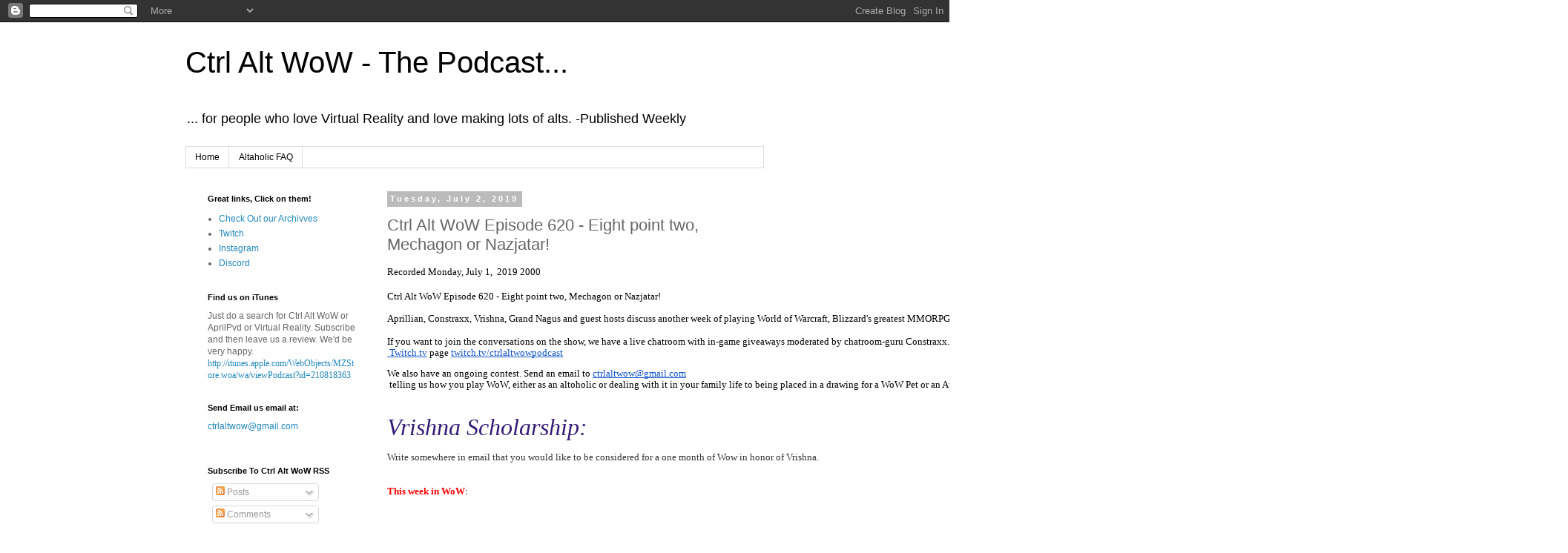

--- FILE ---
content_type: text/html; charset=UTF-8
request_url: http://ctrlaltwow.blogspot.com/2019/07/ctrl-alt-wow-episode-620-eight-point.html
body_size: 17774
content:
<!DOCTYPE html>
<html class='v2' dir='ltr' lang='en-US'>
<head>
<link href='https://www.blogger.com/static/v1/widgets/335934321-css_bundle_v2.css' rel='stylesheet' type='text/css'/>
<meta content='width=1100' name='viewport'/>
<meta content='text/html; charset=UTF-8' http-equiv='Content-Type'/>
<meta content='blogger' name='generator'/>
<link href='http://ctrlaltwow.blogspot.com/favicon.ico' rel='icon' type='image/x-icon'/>
<link href='http://ctrlaltwow.blogspot.com/2019/07/ctrl-alt-wow-episode-620-eight-point.html' rel='canonical'/>
<link rel="alternate" type="application/atom+xml" title="Ctrl Alt WoW - The Podcast... - Atom" href="http://ctrlaltwow.blogspot.com/feeds/posts/default" />
<link rel="alternate" type="application/rss+xml" title="Ctrl Alt WoW - The Podcast... - RSS" href="http://ctrlaltwow.blogspot.com/feeds/posts/default?alt=rss" />
<link rel="service.post" type="application/atom+xml" title="Ctrl Alt WoW - The Podcast... - Atom" href="https://www.blogger.com/feeds/2242527589542619436/posts/default" />

<link rel="alternate" type="application/atom+xml" title="Ctrl Alt WoW - The Podcast... - Atom" href="http://ctrlaltwow.blogspot.com/feeds/4704343283613357524/comments/default" />
<!--Can't find substitution for tag [blog.ieCssRetrofitLinks]-->
<link href='https://lh5.googleusercontent.com/Wk5rozCgPSV7txpZ6Mnpudt4pDJyZf_dpdHlglQtE28kNn6X75celOlyCyHVZ9dF_Y8YkJs7TAklxqnq7qvicJ7Fx8D5_StlIvVxzyrEJxKKaN6zAsbwk_O_EgLjF-qlIZPVyCZr' rel='image_src'/>
<meta content='http://ctrlaltwow.blogspot.com/2019/07/ctrl-alt-wow-episode-620-eight-point.html' property='og:url'/>
<meta content='Ctrl Alt WoW Episode 620 - Eight point two, Mechagon or Nazjatar!' property='og:title'/>
<meta content=' Recorded Monday, July 1,  2019 2000    Ctrl Alt WoW Episode 620 - Eight point two, Mechagon or Nazjatar!   Aprillian, Constraxx, Vrishna, G...' property='og:description'/>
<meta content='https://lh5.googleusercontent.com/Wk5rozCgPSV7txpZ6Mnpudt4pDJyZf_dpdHlglQtE28kNn6X75celOlyCyHVZ9dF_Y8YkJs7TAklxqnq7qvicJ7Fx8D5_StlIvVxzyrEJxKKaN6zAsbwk_O_EgLjF-qlIZPVyCZr=w1200-h630-p-k-no-nu' property='og:image'/>
<title>Ctrl Alt WoW - The Podcast...: Ctrl Alt WoW Episode 620 - Eight point two, Mechagon or Nazjatar!</title>
<style id='page-skin-1' type='text/css'><!--
/*
-----------------------------------------------
Blogger Template Style
Name:     Simple
Designer: Blogger
URL:      www.blogger.com
----------------------------------------------- */
/* Content
----------------------------------------------- */
body {
font: normal normal 12px 'Trebuchet MS', Trebuchet, Verdana, sans-serif;
color: #666666;
background: #ffffff none repeat scroll top left;
padding: 0 0 0 0;
}
html body .region-inner {
min-width: 0;
max-width: 100%;
width: auto;
}
h2 {
font-size: 22px;
}
a:link {
text-decoration:none;
color: #2288bb;
}
a:visited {
text-decoration:none;
color: #888888;
}
a:hover {
text-decoration:underline;
color: #33aaff;
}
.body-fauxcolumn-outer .fauxcolumn-inner {
background: transparent none repeat scroll top left;
_background-image: none;
}
.body-fauxcolumn-outer .cap-top {
position: absolute;
z-index: 1;
height: 400px;
width: 100%;
}
.body-fauxcolumn-outer .cap-top .cap-left {
width: 100%;
background: transparent none repeat-x scroll top left;
_background-image: none;
}
.content-outer {
-moz-box-shadow: 0 0 0 rgba(0, 0, 0, .15);
-webkit-box-shadow: 0 0 0 rgba(0, 0, 0, .15);
-goog-ms-box-shadow: 0 0 0 #333333;
box-shadow: 0 0 0 rgba(0, 0, 0, .15);
margin-bottom: 1px;
}
.content-inner {
padding: 10px 40px;
}
.content-inner {
background-color: #ffffff;
}
/* Header
----------------------------------------------- */
.header-outer {
background: transparent none repeat-x scroll 0 -400px;
_background-image: none;
}
.Header h1 {
font: normal normal 40px 'Trebuchet MS',Trebuchet,Verdana,sans-serif;
color: #000000;
text-shadow: 0 0 0 rgba(0, 0, 0, .2);
}
.Header h1 a {
color: #000000;
}
.Header .description {
font-size: 18px;
color: #000000;
}
.header-inner .Header .titlewrapper {
padding: 22px 0;
}
.header-inner .Header .descriptionwrapper {
padding: 0 0;
}
/* Tabs
----------------------------------------------- */
.tabs-inner .section:first-child {
border-top: 0 solid #dddddd;
}
.tabs-inner .section:first-child ul {
margin-top: -1px;
border-top: 1px solid #dddddd;
border-left: 1px solid #dddddd;
border-right: 1px solid #dddddd;
}
.tabs-inner .widget ul {
background: transparent none repeat-x scroll 0 -800px;
_background-image: none;
border-bottom: 1px solid #dddddd;
margin-top: 0;
margin-left: -30px;
margin-right: -30px;
}
.tabs-inner .widget li a {
display: inline-block;
padding: .6em 1em;
font: normal normal 12px 'Trebuchet MS', Trebuchet, Verdana, sans-serif;
color: #000000;
border-left: 1px solid #ffffff;
border-right: 1px solid #dddddd;
}
.tabs-inner .widget li:first-child a {
border-left: none;
}
.tabs-inner .widget li.selected a, .tabs-inner .widget li a:hover {
color: #000000;
background-color: #eeeeee;
text-decoration: none;
}
/* Columns
----------------------------------------------- */
.main-outer {
border-top: 0 solid transparent;
}
.fauxcolumn-left-outer .fauxcolumn-inner {
border-right: 1px solid transparent;
}
.fauxcolumn-right-outer .fauxcolumn-inner {
border-left: 1px solid transparent;
}
/* Headings
----------------------------------------------- */
div.widget > h2,
div.widget h2.title {
margin: 0 0 1em 0;
font: normal bold 11px 'Trebuchet MS',Trebuchet,Verdana,sans-serif;
color: #000000;
}
/* Widgets
----------------------------------------------- */
.widget .zippy {
color: #999999;
text-shadow: 2px 2px 1px rgba(0, 0, 0, .1);
}
.widget .popular-posts ul {
list-style: none;
}
/* Posts
----------------------------------------------- */
h2.date-header {
font: normal bold 11px Arial, Tahoma, Helvetica, FreeSans, sans-serif;
}
.date-header span {
background-color: #bbbbbb;
color: #ffffff;
padding: 0.4em;
letter-spacing: 3px;
margin: inherit;
}
.main-inner {
padding-top: 35px;
padding-bottom: 65px;
}
.main-inner .column-center-inner {
padding: 0 0;
}
.main-inner .column-center-inner .section {
margin: 0 1em;
}
.post {
margin: 0 0 45px 0;
}
h3.post-title, .comments h4 {
font: normal normal 22px 'Trebuchet MS',Trebuchet,Verdana,sans-serif;
margin: .75em 0 0;
}
.post-body {
font-size: 110%;
line-height: 1.4;
position: relative;
}
.post-body img, .post-body .tr-caption-container, .Profile img, .Image img,
.BlogList .item-thumbnail img {
padding: 2px;
background: #ffffff;
border: 1px solid #eeeeee;
-moz-box-shadow: 1px 1px 5px rgba(0, 0, 0, .1);
-webkit-box-shadow: 1px 1px 5px rgba(0, 0, 0, .1);
box-shadow: 1px 1px 5px rgba(0, 0, 0, .1);
}
.post-body img, .post-body .tr-caption-container {
padding: 5px;
}
.post-body .tr-caption-container {
color: #666666;
}
.post-body .tr-caption-container img {
padding: 0;
background: transparent;
border: none;
-moz-box-shadow: 0 0 0 rgba(0, 0, 0, .1);
-webkit-box-shadow: 0 0 0 rgba(0, 0, 0, .1);
box-shadow: 0 0 0 rgba(0, 0, 0, .1);
}
.post-header {
margin: 0 0 1.5em;
line-height: 1.6;
font-size: 90%;
}
.post-footer {
margin: 20px -2px 0;
padding: 5px 10px;
color: #666666;
background-color: #eeeeee;
border-bottom: 1px solid #eeeeee;
line-height: 1.6;
font-size: 90%;
}
#comments .comment-author {
padding-top: 1.5em;
border-top: 1px solid transparent;
background-position: 0 1.5em;
}
#comments .comment-author:first-child {
padding-top: 0;
border-top: none;
}
.avatar-image-container {
margin: .2em 0 0;
}
#comments .avatar-image-container img {
border: 1px solid #eeeeee;
}
/* Comments
----------------------------------------------- */
.comments .comments-content .icon.blog-author {
background-repeat: no-repeat;
background-image: url([data-uri]);
}
.comments .comments-content .loadmore a {
border-top: 1px solid #999999;
border-bottom: 1px solid #999999;
}
.comments .comment-thread.inline-thread {
background-color: #eeeeee;
}
.comments .continue {
border-top: 2px solid #999999;
}
/* Accents
---------------------------------------------- */
.section-columns td.columns-cell {
border-left: 1px solid transparent;
}
.blog-pager {
background: transparent url(http://www.blogblog.com/1kt/simple/paging_dot.png) repeat-x scroll top center;
}
.blog-pager-older-link, .home-link,
.blog-pager-newer-link {
background-color: #ffffff;
padding: 5px;
}
.footer-outer {
border-top: 1px dashed #bbbbbb;
}
/* Mobile
----------------------------------------------- */
body.mobile  {
background-size: auto;
}
.mobile .body-fauxcolumn-outer {
background: transparent none repeat scroll top left;
}
.mobile .body-fauxcolumn-outer .cap-top {
background-size: 100% auto;
}
.mobile .content-outer {
-webkit-box-shadow: 0 0 3px rgba(0, 0, 0, .15);
box-shadow: 0 0 3px rgba(0, 0, 0, .15);
}
.mobile .tabs-inner .widget ul {
margin-left: 0;
margin-right: 0;
}
.mobile .post {
margin: 0;
}
.mobile .main-inner .column-center-inner .section {
margin: 0;
}
.mobile .date-header span {
padding: 0.1em 10px;
margin: 0 -10px;
}
.mobile h3.post-title {
margin: 0;
}
.mobile .blog-pager {
background: transparent none no-repeat scroll top center;
}
.mobile .footer-outer {
border-top: none;
}
.mobile .main-inner, .mobile .footer-inner {
background-color: #ffffff;
}
.mobile-index-contents {
color: #666666;
}
.mobile-link-button {
background-color: #2288bb;
}
.mobile-link-button a:link, .mobile-link-button a:visited {
color: #ffffff;
}
.mobile .tabs-inner .section:first-child {
border-top: none;
}
.mobile .tabs-inner .PageList .widget-content {
background-color: #eeeeee;
color: #000000;
border-top: 1px solid #dddddd;
border-bottom: 1px solid #dddddd;
}
.mobile .tabs-inner .PageList .widget-content .pagelist-arrow {
border-left: 1px solid #dddddd;
}

--></style>
<style id='template-skin-1' type='text/css'><!--
body {
min-width: 860px;
}
.content-outer, .content-fauxcolumn-outer, .region-inner {
min-width: 860px;
max-width: 860px;
_width: 860px;
}
.main-inner .columns {
padding-left: 260px;
padding-right: 0px;
}
.main-inner .fauxcolumn-center-outer {
left: 260px;
right: 0px;
/* IE6 does not respect left and right together */
_width: expression(this.parentNode.offsetWidth -
parseInt("260px") -
parseInt("0px") + 'px');
}
.main-inner .fauxcolumn-left-outer {
width: 260px;
}
.main-inner .fauxcolumn-right-outer {
width: 0px;
}
.main-inner .column-left-outer {
width: 260px;
right: 100%;
margin-left: -260px;
}
.main-inner .column-right-outer {
width: 0px;
margin-right: -0px;
}
#layout {
min-width: 0;
}
#layout .content-outer {
min-width: 0;
width: 800px;
}
#layout .region-inner {
min-width: 0;
width: auto;
}
body#layout div.add_widget {
padding: 8px;
}
body#layout div.add_widget a {
margin-left: 32px;
}
--></style>
<link href='https://www.blogger.com/dyn-css/authorization.css?targetBlogID=2242527589542619436&amp;zx=4f3c7cb5-c211-47e1-bd22-96f7b23275e1' media='none' onload='if(media!=&#39;all&#39;)media=&#39;all&#39;' rel='stylesheet'/><noscript><link href='https://www.blogger.com/dyn-css/authorization.css?targetBlogID=2242527589542619436&amp;zx=4f3c7cb5-c211-47e1-bd22-96f7b23275e1' rel='stylesheet'/></noscript>
<meta name='google-adsense-platform-account' content='ca-host-pub-1556223355139109'/>
<meta name='google-adsense-platform-domain' content='blogspot.com'/>

</head>
<body class='loading variant-simplysimple'>
<div class='navbar section' id='navbar' name='Navbar'><div class='widget Navbar' data-version='1' id='Navbar1'><script type="text/javascript">
    function setAttributeOnload(object, attribute, val) {
      if(window.addEventListener) {
        window.addEventListener('load',
          function(){ object[attribute] = val; }, false);
      } else {
        window.attachEvent('onload', function(){ object[attribute] = val; });
      }
    }
  </script>
<div id="navbar-iframe-container"></div>
<script type="text/javascript" src="https://apis.google.com/js/platform.js"></script>
<script type="text/javascript">
      gapi.load("gapi.iframes:gapi.iframes.style.bubble", function() {
        if (gapi.iframes && gapi.iframes.getContext) {
          gapi.iframes.getContext().openChild({
              url: 'https://www.blogger.com/navbar/2242527589542619436?po\x3d4704343283613357524\x26origin\x3dhttp://ctrlaltwow.blogspot.com',
              where: document.getElementById("navbar-iframe-container"),
              id: "navbar-iframe"
          });
        }
      });
    </script><script type="text/javascript">
(function() {
var script = document.createElement('script');
script.type = 'text/javascript';
script.src = '//pagead2.googlesyndication.com/pagead/js/google_top_exp.js';
var head = document.getElementsByTagName('head')[0];
if (head) {
head.appendChild(script);
}})();
</script>
</div></div>
<div class='body-fauxcolumns'>
<div class='fauxcolumn-outer body-fauxcolumn-outer'>
<div class='cap-top'>
<div class='cap-left'></div>
<div class='cap-right'></div>
</div>
<div class='fauxborder-left'>
<div class='fauxborder-right'></div>
<div class='fauxcolumn-inner'>
</div>
</div>
<div class='cap-bottom'>
<div class='cap-left'></div>
<div class='cap-right'></div>
</div>
</div>
</div>
<div class='content'>
<div class='content-fauxcolumns'>
<div class='fauxcolumn-outer content-fauxcolumn-outer'>
<div class='cap-top'>
<div class='cap-left'></div>
<div class='cap-right'></div>
</div>
<div class='fauxborder-left'>
<div class='fauxborder-right'></div>
<div class='fauxcolumn-inner'>
</div>
</div>
<div class='cap-bottom'>
<div class='cap-left'></div>
<div class='cap-right'></div>
</div>
</div>
</div>
<div class='content-outer'>
<div class='content-cap-top cap-top'>
<div class='cap-left'></div>
<div class='cap-right'></div>
</div>
<div class='fauxborder-left content-fauxborder-left'>
<div class='fauxborder-right content-fauxborder-right'></div>
<div class='content-inner'>
<header>
<div class='header-outer'>
<div class='header-cap-top cap-top'>
<div class='cap-left'></div>
<div class='cap-right'></div>
</div>
<div class='fauxborder-left header-fauxborder-left'>
<div class='fauxborder-right header-fauxborder-right'></div>
<div class='region-inner header-inner'>
<div class='header section' id='header' name='Header'><div class='widget Header' data-version='1' id='Header1'>
<div id='header-inner'>
<div class='titlewrapper'>
<h1 class='title'>
<a href='http://ctrlaltwow.blogspot.com/'>
Ctrl Alt WoW - The Podcast...
</a>
</h1>
</div>
<div class='descriptionwrapper'>
<p class='description'><span>... for people who love Virtual Reality and love making lots of alts. -Published Weekly</span></p>
</div>
</div>
</div></div>
</div>
</div>
<div class='header-cap-bottom cap-bottom'>
<div class='cap-left'></div>
<div class='cap-right'></div>
</div>
</div>
</header>
<div class='tabs-outer'>
<div class='tabs-cap-top cap-top'>
<div class='cap-left'></div>
<div class='cap-right'></div>
</div>
<div class='fauxborder-left tabs-fauxborder-left'>
<div class='fauxborder-right tabs-fauxborder-right'></div>
<div class='region-inner tabs-inner'>
<div class='tabs section' id='crosscol' name='Cross-Column'><div class='widget PageList' data-version='1' id='PageList1'>
<h2>Pages</h2>
<div class='widget-content'>
<ul>
<li>
<a href='http://ctrlaltwow.blogspot.com/'>Home</a>
</li>
<li>
<a href='http://ctrlaltwow.blogspot.com/p/altaholic-faq.html'>Altaholic FAQ</a>
</li>
</ul>
<div class='clear'></div>
</div>
</div></div>
<div class='tabs no-items section' id='crosscol-overflow' name='Cross-Column 2'></div>
</div>
</div>
<div class='tabs-cap-bottom cap-bottom'>
<div class='cap-left'></div>
<div class='cap-right'></div>
</div>
</div>
<div class='main-outer'>
<div class='main-cap-top cap-top'>
<div class='cap-left'></div>
<div class='cap-right'></div>
</div>
<div class='fauxborder-left main-fauxborder-left'>
<div class='fauxborder-right main-fauxborder-right'></div>
<div class='region-inner main-inner'>
<div class='columns fauxcolumns'>
<div class='fauxcolumn-outer fauxcolumn-center-outer'>
<div class='cap-top'>
<div class='cap-left'></div>
<div class='cap-right'></div>
</div>
<div class='fauxborder-left'>
<div class='fauxborder-right'></div>
<div class='fauxcolumn-inner'>
</div>
</div>
<div class='cap-bottom'>
<div class='cap-left'></div>
<div class='cap-right'></div>
</div>
</div>
<div class='fauxcolumn-outer fauxcolumn-left-outer'>
<div class='cap-top'>
<div class='cap-left'></div>
<div class='cap-right'></div>
</div>
<div class='fauxborder-left'>
<div class='fauxborder-right'></div>
<div class='fauxcolumn-inner'>
</div>
</div>
<div class='cap-bottom'>
<div class='cap-left'></div>
<div class='cap-right'></div>
</div>
</div>
<div class='fauxcolumn-outer fauxcolumn-right-outer'>
<div class='cap-top'>
<div class='cap-left'></div>
<div class='cap-right'></div>
</div>
<div class='fauxborder-left'>
<div class='fauxborder-right'></div>
<div class='fauxcolumn-inner'>
</div>
</div>
<div class='cap-bottom'>
<div class='cap-left'></div>
<div class='cap-right'></div>
</div>
</div>
<!-- corrects IE6 width calculation -->
<div class='columns-inner'>
<div class='column-center-outer'>
<div class='column-center-inner'>
<div class='main section' id='main' name='Main'><div class='widget Blog' data-version='1' id='Blog1'>
<div class='blog-posts hfeed'>

          <div class="date-outer">
        
<h2 class='date-header'><span>Tuesday, July 2, 2019</span></h2>

          <div class="date-posts">
        
<div class='post-outer'>
<div class='post hentry uncustomized-post-template' itemprop='blogPost' itemscope='itemscope' itemtype='http://schema.org/BlogPosting'>
<meta content='https://lh5.googleusercontent.com/Wk5rozCgPSV7txpZ6Mnpudt4pDJyZf_dpdHlglQtE28kNn6X75celOlyCyHVZ9dF_Y8YkJs7TAklxqnq7qvicJ7Fx8D5_StlIvVxzyrEJxKKaN6zAsbwk_O_EgLjF-qlIZPVyCZr' itemprop='image_url'/>
<meta content='2242527589542619436' itemprop='blogId'/>
<meta content='4704343283613357524' itemprop='postId'/>
<a name='4704343283613357524'></a>
<h3 class='post-title entry-title' itemprop='name'>
Ctrl Alt WoW Episode 620 - Eight point two, Mechagon or Nazjatar!
</h3>
<div class='post-header'>
<div class='post-header-line-1'></div>
</div>
<div class='post-body entry-content' id='post-body-4704343283613357524' itemprop='description articleBody'>
<div dir="ltr" style="line-height: 1.2; margin-bottom: 0pt; margin-top: 0pt;">
<span style="background-color: transparent; color: black; font-family: Verdana; font-size: 10pt; font-style: normal; font-variant: normal; font-weight: 400; text-decoration: none; vertical-align: baseline; white-space: pre-wrap; white-space: pre;">Recorded Monday, July 1,&nbsp; 2019 2000</span></div>
<b id="docs-internal-guid-d3124a56-7fff-b044-4013-316c3e332b55" style="font-weight: normal;"><br /></b>
<div dir="ltr" style="line-height: 1.2; margin-bottom: 0pt; margin-top: 0pt;">
<span style="background-color: transparent; color: black; font-family: Verdana; font-size: 10pt; font-style: normal; font-variant: normal; font-weight: 400; text-decoration: none; vertical-align: baseline; white-space: pre-wrap; white-space: pre;">Ctrl Alt WoW Episode 620 - Eight point two, Mechagon or Nazjatar!</span></div>
<div dir="ltr" style="line-height: 1.44; margin-bottom: 0pt; margin-top: 10pt;">
<span style="background-color: transparent; color: black; font-family: Verdana; font-size: 10pt; font-style: normal; font-variant: normal; font-weight: 400; text-decoration: none; vertical-align: baseline; white-space: pre-wrap; white-space: pre;">Aprillian, Constraxx, Vrishna, Grand Nagus and guest hosts discuss another week of playing World of Warcraft, Blizzard's greatest MMORPG. The show features audio segments and email submissions from our lovely listeners. Guild Round up from Constraxx</span></div>
<div dir="ltr" style="line-height: 1.2; margin-bottom: 0pt; margin-top: 10pt;">
<span style="background-color: transparent; color: black; font-family: Verdana; font-size: 10pt; font-style: normal; font-variant: normal; font-weight: 400; text-decoration: none; vertical-align: baseline; white-space: pre-wrap; white-space: pre;">If you want to join the conversations on the show, we have a live chatroom with in-game giveaways moderated by chatroom-guru Constraxx. We record Live on our</span><a href="http://twitch.tv/ctrlaltwowpodcast" style="text-decoration: none;"><span style="-webkit-text-decoration-skip: none; background-color: transparent; color: #1155cc; font-family: Verdana; font-size: 10pt; font-style: normal; font-variant: normal; font-weight: 400; text-decoration-skip-ink: none; text-decoration: underline; vertical-align: baseline; white-space: pre-wrap; white-space: pre;"> Twitch.tv</span></a><span style="background-color: transparent; color: black; font-family: Verdana; font-size: 10pt; font-style: normal; font-variant: normal; font-weight: 400; text-decoration: none; vertical-align: baseline; white-space: pre-wrap; white-space: pre;"> page</span><a href="http://www.ustream.tv/channel/ctrl-alt-wow-world-of-warcraft-podcast" style="text-decoration: none;"><span style="background-color: transparent; color: black; font-family: Verdana; font-size: 10pt; font-style: normal; font-variant: normal; font-weight: 400; text-decoration: none; vertical-align: baseline; white-space: pre-wrap; white-space: pre;"> </span></a><a href="http://twitch.tv/ctrlaltwowpodcast" style="text-decoration: none;"><span style="-webkit-text-decoration-skip: none; background-color: transparent; color: #1155cc; font-family: Verdana; font-size: 10pt; font-style: normal; font-variant: normal; font-weight: 400; text-decoration-skip-ink: none; text-decoration: underline; vertical-align: baseline; white-space: pre-wrap; white-space: pre;">twitch.tv/ctrlaltwowpodcast</span></a></div>
<div dir="ltr" style="line-height: 1.2; margin-bottom: 0pt; margin-top: 10pt;">
<span style="background-color: transparent; color: black; font-family: Verdana; font-size: 10pt; font-style: normal; font-variant: normal; font-weight: 400; text-decoration: none; vertical-align: baseline; white-space: pre-wrap; white-space: pre;">We also have an ongoing contest. Send an email to </span><a href="mailto:ctrlaltwow@gmail.com" style="text-decoration: none;"><span style="-webkit-text-decoration-skip: none; background-color: transparent; color: #1155cc; font-family: Verdana; font-size: 10pt; font-style: normal; font-variant: normal; font-weight: 400; text-decoration-skip-ink: none; text-decoration: underline; vertical-align: baseline; white-space: pre-wrap; white-space: pre;">ctrlaltwow@gmail.com</span></a><span style="background-color: transparent; color: black; font-family: Verdana; font-size: 10pt; font-style: normal; font-variant: normal; font-weight: 400; text-decoration: none; vertical-align: baseline; white-space: pre-wrap; white-space: pre;"> telling us how you play WoW, either as an altoholic or dealing with it in your family life to being placed in a drawing for a WoW Pet or an Authenticator.</span></div>
<b style="font-weight: normal;"><br /></b>
<div dir="ltr" style="line-height: 1.2; margin-bottom: 10pt; margin-top: 10pt;">
<span style="background-color: transparent; color: #351c75; font-family: Georgia; font-size: 24pt; font-style: italic; font-variant: normal; font-weight: 400; text-decoration: none; vertical-align: baseline; white-space: pre-wrap; white-space: pre;">Vrishna Scholarship:</span></div>
<div dir="ltr" style="line-height: 1.2; margin-bottom: 10pt; margin-top: 10pt;">
<span style="background-color: transparent; color: #333333; font-family: 'Trebuchet MS'; font-size: 10pt; font-style: normal; font-variant: normal; font-weight: 400; text-decoration: none; vertical-align: baseline; white-space: pre-wrap; white-space: pre;">Write somewhere in email that you would like to be considered for a one month of Wow in honor of Vrishna.</span></div>
<b style="font-weight: normal;"><br /></b>
<div dir="ltr" style="line-height: 1.2; margin-bottom: 0pt; margin-top: 0pt;">
<span style="background-color: transparent; color: red; font-family: Verdana; font-size: 10pt; font-style: normal; font-variant: normal; font-weight: 700; text-decoration: none; vertical-align: baseline; white-space: pre-wrap; white-space: pre;">This week in WoW</span><span style="background-color: transparent; color: black; font-family: Verdana; font-size: 10pt; font-style: normal; font-variant: normal; font-weight: 400; text-decoration: none; vertical-align: baseline; white-space: pre-wrap; white-space: pre;">:</span></div>
<b style="font-weight: normal;"><br /><br /></b><br />
<h2 dir="ltr" style="line-height: 1.2; margin-bottom: 11.25pt; margin-top: 0pt;">
<span style="background-color: transparent; color: black; font-family: Verdana; font-size: 13.999999999999998pt; font-style: normal; font-variant: normal; font-weight: 700; text-decoration: none; vertical-align: baseline; white-space: pre-wrap; white-space: pre;">What We've Been Doing:</span></h2>
<b style="font-weight: normal;"><br /></b><br />
<h2 dir="ltr" style="line-height: 1.2; margin-bottom: 11.25pt; margin-top: 0pt;">
<span style="background-color: transparent; color: red; font-family: Verdana; font-size: 13.999999999999998pt; font-style: normal; font-variant: normal; font-weight: 700; text-decoration: none; vertical-align: baseline; white-space: pre-wrap; white-space: pre;">Aprillian</span></h2>
<b style="font-weight: normal;"><br /><br /></b><br />
<h2 dir="ltr" style="line-height: 1.2; margin-bottom: 11.25pt; margin-top: 0pt;">
<span style="background-color: transparent; color: red; font-family: Verdana; font-size: 13.999999999999998pt; font-style: normal; font-variant: normal; font-weight: 700; text-decoration: none; vertical-align: baseline; white-space: pre-wrap; white-space: pre;">Constraxx</span></h2>
<b style="font-weight: normal;"><br /></b>
<div dir="ltr" style="line-height: 1.2; margin-bottom: 4.5pt; margin-left: 4.5pt; margin-right: 4.5pt; margin-top: 4.5pt;">
<span style="background-color: transparent; color: black; font-family: Verdana; font-size: 10pt; font-style: normal; font-variant: normal; font-weight: 400; text-decoration: none; vertical-align: baseline; white-space: pre-wrap; white-space: pre;">&nbsp;Mount, Fabious, X-995 Mechanocat. &#8220;Lord of the Reins&#8221; achievement when I logged in on Constraxxele on earthen Ring US.</span></div>
<b style="font-weight: normal;"><br /></b>
<div dir="ltr" style="line-height: 1.2; margin-bottom: 4.5pt; margin-left: 4.5pt; margin-right: 4.5pt; margin-top: 4.5pt;">
<span style="background-color: transparent; color: black; font-family: Verdana; font-size: 10pt; font-style: normal; font-variant: normal; font-weight: 400; text-decoration: none; vertical-align: baseline; white-space: pre-wrap; white-space: pre;">Playing for 12 hours and not logging for 2 days, too tired.</span></div>
<div dir="ltr" style="line-height: 1.2; margin-bottom: 4.5pt; margin-left: 4.5pt; margin-right: 4.5pt; margin-top: 4.5pt;">
<span style="background-color: transparent; color: black; font-family: Verdana; font-size: 10pt; font-style: normal; font-variant: normal; font-weight: 400; text-decoration: none; vertical-align: baseline; white-space: pre-wrap; white-space: pre;"><img height="422" src="https://lh5.googleusercontent.com/Wk5rozCgPSV7txpZ6Mnpudt4pDJyZf_dpdHlglQtE28kNn6X75celOlyCyHVZ9dF_Y8YkJs7TAklxqnq7qvicJ7Fx8D5_StlIvVxzyrEJxKKaN6zAsbwk_O_EgLjF-qlIZPVyCZr" style="border: none;" width="499" /></span></div>
<b style="font-weight: normal;"><br /></b>
<div dir="ltr" style="line-height: 1.2; margin-bottom: 4.5pt; margin-left: 4.5pt; margin-right: 4.5pt; margin-top: 4.5pt;">
<span style="background-color: transparent; color: black; font-family: Verdana; font-size: 10pt; font-style: normal; font-variant: normal; font-weight: 400; text-decoration: none; vertical-align: baseline; white-space: pre-wrap; white-space: pre;">Extra love on My druid for my second account so I can test some WARMODE functionalities for killing other players, why you shouldn&#8217;t camp and being an honorless target.&nbsp; Phasing, attacking same targets, helping the other faction, not killing anyone while they are bearing down on an Elite.&nbsp;&nbsp;</span></div>
<b style="font-weight: normal;"><br /></b>
<div dir="ltr" style="line-height: 1.2; margin-bottom: 4.5pt; margin-left: 4.5pt; margin-right: 4.5pt; margin-top: 4.5pt;">
<span style="background-color: transparent; color: black; font-family: Verdana; font-size: 10pt; font-style: normal; font-variant: normal; font-weight: 400; text-decoration: none; vertical-align: baseline; white-space: pre-wrap; white-space: pre;">Incursion and PvP, bravely running away when the raid rolls through.&nbsp; Spending 3 to 5 minutes picking flowers out of the way.</span></div>
<b style="font-weight: normal;"><br /></b>
<h2 dir="ltr" style="line-height: 1.2; margin-bottom: 11.25pt; margin-top: 0pt;">
<span style="background-color: transparent; color: red; font-family: Verdana; font-size: 13.999999999999998pt; font-style: normal; font-variant: normal; font-weight: 700; text-decoration: none; vertical-align: baseline; white-space: pre-wrap; white-space: pre;">Grand Nagus</span></h2>
<div dir="ltr" style="line-height: 1.2; margin-bottom: 4.5pt; margin-left: 4.5pt; margin-right: 4.5pt; margin-top: 4.5pt;">
<span style="background-color: transparent; color: black; font-family: Verdana; font-size: 10pt; font-style: normal; font-variant: normal; font-weight: 400; text-decoration: none; vertical-align: baseline; white-space: pre-wrap; white-space: pre;">Correction from last week:</span></div>
<div dir="ltr" style="line-height: 1.2; margin-bottom: 4.5pt; margin-left: 4.5pt; margin-right: 4.5pt; margin-top: 4.5pt;">
<span style="background-color: transparent; color: black; font-family: Verdana; font-size: 10pt; font-style: normal; font-variant: normal; font-weight: 400; text-decoration: none; vertical-align: baseline; white-space: pre-wrap; white-space: pre;">The mount equipment doesn&#8217;t seem to be account wide after all.</span></div>
<div dir="ltr" style="line-height: 1.2; margin-bottom: 4.5pt; margin-left: 4.5pt; margin-right: 4.5pt; margin-top: 4.5pt;">
<span style="background-color: transparent; color: black; font-family: Verdana; font-size: 10pt; font-style: normal; font-variant: normal; font-weight: 400; text-decoration: none; vertical-align: baseline; white-space: pre-wrap; white-space: pre;">Trelane got the first Nazjatar mount:&nbsp;</span></div>
<div dir="ltr" style="line-height: 1.2; margin-bottom: 4.5pt; margin-left: 4.5pt; margin-right: 4.5pt; margin-top: 4.5pt;">
<span style="background-color: transparent; color: black; font-family: Verdana; font-size: 10pt; font-style: normal; font-variant: normal; font-weight: 400; text-decoration: none; vertical-align: baseline; white-space: pre-wrap; white-space: pre;"><img height="234" src="https://lh4.googleusercontent.com/FsSs55iZfQ594TzX_oXT1j9jtu-A07cR8cxhNyy9gFZpGhPfFb1-mgN3rQpUdBXXW4e7UhS0wD2VFCE9bxwKyvx3JOeeT00NBklzw-HsAwxLnJJXgaYhcpHIXnHq8h_lpIuLwx0k" style="border: none;" width="414" /></span></div>
<b style="font-weight: normal;"><br /><br /><br /><br /><br /><br /><br /></b><br />
<div dir="ltr" style="line-height: 1.2; margin-bottom: 4.5pt; margin-left: 4.5pt; margin-right: 4.5pt; margin-top: 4.5pt;">
<span style="background-color: transparent; color: black; font-family: Verdana; font-size: 10pt; font-style: normal; font-variant: normal; font-weight: 400; text-decoration: none; vertical-align: baseline; white-space: pre-wrap; white-space: pre;">Gnome Heritage Armor.</span></div>
<div dir="ltr" style="line-height: 1.2; margin-bottom: 4.5pt; margin-left: 4.5pt; margin-right: 4.5pt; margin-top: 4.5pt;">
<span style="background-color: transparent; color: black; font-family: Verdana; font-size: 10pt; font-style: normal; font-variant: normal; font-weight: 400; text-decoration: none; vertical-align: baseline; white-space: pre-wrap; white-space: pre;"><img height="354" src="https://lh3.googleusercontent.com/N528eveGrNbdv_F0hxpFakHGkoW7qcBLTYx8HTls10XiZZi37e0c0EbJyMN-pQJklLPUwnU6af094wkAh2Wy7ldaG9NvP879ih1b02CrXVECyviK--vBQ2ERF2qmwXVsrDZV2M85" style="border: none;" width="417" /></span></div>
<div dir="ltr" style="line-height: 1.2; margin-bottom: 4.5pt; margin-left: 4.5pt; margin-right: 4.5pt; margin-top: 4.5pt;">
<span style="background-color: transparent; color: black; font-family: Verdana; font-size: 10pt; font-style: normal; font-variant: normal; font-weight: 400; text-decoration: none; vertical-align: baseline; white-space: pre-wrap; white-space: pre;">Also you get a Gnome-only special Flightmaster&#8217;s whistle item</span></div>
<b style="font-weight: normal;"><br /></b>
<div dir="ltr" style="line-height: 1.2; margin-bottom: 4.5pt; margin-left: 4.5pt; margin-right: 4.5pt; margin-top: 4.5pt;">
<span style="background-color: transparent; color: black; font-family: Verdana; font-size: 10pt; font-style: normal; font-variant: normal; font-weight: 400; text-decoration: none; vertical-align: baseline; white-space: pre-wrap; white-space: pre;"><img height="232" src="https://lh6.googleusercontent.com/sXEe9SXU8vYcMVKUfb-tYaC-Lby4e5Po2kiQmEIaUmFRLyiJsI6fdOjqIg3QqhcxT-_vMHlb4bAgZJTnyBDE2_S3NcDmx7DKyQd5gcz-ob9HziYP-3O-wmuO-XSjVmx9O9rzeAmE" style="border: none;" width="412" /></span></div>
<b style="font-weight: normal;"><br /></b>
<div dir="ltr" style="line-height: 1.2; margin-bottom: 4.5pt; margin-left: 4.5pt; margin-right: 4.5pt; margin-top: 4.5pt;">
<span style="background-color: transparent; color: black; font-family: Verdana; font-size: 10pt; font-style: normal; font-variant: normal; font-weight: 400; text-decoration: none; vertical-align: baseline; white-space: pre-wrap; white-space: pre;">Sela got the first Mechagon mount:</span></div>
<div dir="ltr" style="line-height: 1.2; margin-bottom: 4.5pt; margin-left: 4.5pt; margin-right: 4.5pt; margin-top: 4.5pt;">
<span style="background-color: transparent; color: black; font-family: Verdana; font-size: 10pt; font-style: normal; font-variant: normal; font-weight: 400; text-decoration: none; vertical-align: baseline; white-space: pre-wrap; white-space: pre;"><img height="334" src="https://lh6.googleusercontent.com/lWLnH15YiWPkC2OFHBgQ1Nr-4A3hI93AfKETCDmyYwA3cWFyZWtooNkzRerlnSPy2Zg6eeR6V-VJEXA61l2cXWz_Jw33ia882xAEbP-BtoP0d7g9gq4PhvNIKK8UxpifrDpwRYkb" style="border: none;" width="413" /></span></div>
<div dir="ltr" style="line-height: 1.2; margin-bottom: 4.5pt; margin-left: 4.5pt; margin-right: 4.5pt; margin-top: 4.5pt;">
<span style="background-color: transparent; color: black; font-family: Verdana; font-size: 10pt; font-style: normal; font-variant: normal; font-weight: 400; text-decoration: none; vertical-align: baseline; white-space: pre-wrap; white-space: pre;"><img height="408" src="https://lh6.googleusercontent.com/4syM18-d0Ge2ezDhFxBuvp6pVBjx4Xhdlp6t4imCZyBAQqDDoUQ34fBOWEj6uZjenT-44NemnKkZJAuhE9W12i5Jl0exv4VmQlLN5iPY31LwAyx6EIPYZyO9YdVbeoLOK2wDdw97" style="border: none;" width="377" /></span></div>
<div dir="ltr" style="line-height: 1.2; margin-bottom: 11.25pt; margin-top: 0pt;">
<span style="background-color: transparent; color: black; font-family: Arial; font-size: 11pt; font-style: normal; font-variant: normal; font-weight: 400; text-decoration: none; vertical-align: baseline; white-space: pre-wrap; white-space: pre;"><img height="159" src="https://lh5.googleusercontent.com/2zJnqszIpuGby7Rk2va5ht73VlnEAqXR6xOacBW6NwXOgjA1_tXry3shyFpthDAEwDmf1Xuq9E6X2o0VUhtcPYwejde1Ck9ed91RE34YgI33uNO0TIWk_i7UPLRJM9S1wrmRfJUP" style="border: none;" width="380" /></span></div>
<b style="font-weight: normal;"><br /></b>
<div dir="ltr" style="line-height: 1.2; margin-bottom: 11.25pt; margin-top: 0pt;">
<span style="background-color: transparent; color: black; font-family: Arial; font-size: 11pt; font-style: normal; font-variant: normal; font-weight: 400; text-decoration: none; vertical-align: baseline; white-space: pre-wrap; white-space: pre;">Gnomie got a new kitty!</span></div>
<div dir="ltr" style="line-height: 1.2; margin-bottom: 11.25pt; margin-top: 0pt;">
<span style="background-color: transparent; color: black; font-family: Arial; font-size: 11pt; font-style: normal; font-variant: normal; font-weight: 400; text-decoration: none; vertical-align: baseline; white-space: pre-wrap; white-space: pre;"><img height="350" src="https://lh5.googleusercontent.com/TOlCdv01WQtOHAq7AA36tRbqpc6qbWZB0OG80jxZ40xkD1IekyatbgXbu14rN-BanGk8EuAEtTVYfzmBJxLXyG2GiGYGcKBeLSw-Un4_HPptIEE_2b3ObTR4dsngKHDx4nwmnWx2" style="border: none;" width="380" /></span></div>
<b style="font-weight: normal;"><br /><br /><br /></b><br />
<h2 dir="ltr" style="line-height: 1.2; margin-bottom: 11.25pt; margin-top: 0pt;">
<span style="background-color: transparent; color: black; font-family: Arial; font-size: 11pt; font-style: normal; font-variant: normal; font-weight: 400; text-decoration: none; vertical-align: baseline; white-space: pre-wrap; white-space: pre;"><img alt="Emails.png" height="33" src="https://lh3.googleusercontent.com/RG2nA-NGayhIDvw3ItMLKo4ncOjQo8U8m-3ZuZdZJhGNNJgkSZ3Wjfm9Vh33VYdnUf29WKNVWYWkUS10OwNYbFFILSq8Isj0HtXgUHaOAIyKPlyvFD5kN0hUbSsilXJGCdDVGG94" style="border: none;" width="121" /></span></h2>
<div dir="ltr" style="line-height: 1.2; margin-bottom: 0pt; margin-top: 0pt;">
</div>
<hr />
<br />
<div dir="ltr" style="line-height: 1.2; margin-bottom: 0pt; margin-top: 0pt;">
<span style="background-color: white; color: #222222; font-family: Arial; font-size: 11pt; font-style: normal; font-variant: normal; font-weight: 400; text-decoration: none; vertical-align: baseline; white-space: pre-wrap; white-space: pre;">Hello</span></div>
<b style="font-weight: normal;"><br /></b>
<div dir="ltr" style="line-height: 1.2; margin-bottom: 0pt; margin-top: 0pt;">
<span style="background-color: white; color: #222222; font-family: Arial; font-size: 11pt; font-style: normal; font-variant: normal; font-weight: 400; text-decoration: none; vertical-align: baseline; white-space: pre-wrap; white-space: pre;">My name is Dhurty. I was instructed by Grand Nagus via discord to email you for a guild invite on Earth ring.</span></div>
<b style="font-weight: normal;"><br /></b>
<div dir="ltr" style="line-height: 1.2; margin-bottom: 0pt; margin-top: 0pt;">
<span style="background-color: white; color: #222222; font-family: Arial; font-size: 11pt; font-style: normal; font-variant: normal; font-weight: 400; text-decoration: none; vertical-align: baseline; white-space: pre-wrap; white-space: pre;">The character I have a in a Zandalari paladin named Dhurty.</span></div>
<div dir="ltr" style="line-height: 1.2; margin-bottom: 0pt; margin-top: 0pt;">
</div>
<hr />
<br />
<div dir="ltr" style="line-height: 1.2; margin-bottom: 0pt; margin-top: 0pt;">
<span style="background-color: white; color: #222222; font-family: Arial; font-size: 11pt; font-style: normal; font-variant: normal; font-weight: 400; text-decoration: none; vertical-align: baseline; white-space: pre-wrap; white-space: pre;">Hello everyone,</span></div>
<b style="font-weight: normal;"><br /></b>
<div dir="ltr" style="line-height: 1.2; margin-bottom: 0pt; margin-top: 0pt;">
<span style="background-color: white; color: #222222; font-family: Arial; font-size: 11pt; font-style: normal; font-variant: normal; font-weight: 400; text-decoration: none; vertical-align: baseline; white-space: pre-wrap; white-space: pre;">Here are my audios for the week.&nbsp; The Blast from the Past comes to you from episode 376.&nbsp; Enjoy!</span></div>
<div dir="ltr" style="line-height: 1.2; margin-bottom: 0pt; margin-top: 2pt;">
<span style="background-color: white; color: #222222; font-family: Arial; font-size: 11pt; font-style: normal; font-variant: normal; font-weight: 400; text-decoration: none; vertical-align: baseline; white-space: pre-wrap; white-space: pre;"><img height="11" src="https://lh4.googleusercontent.com/R1xWzQtq5L7j0r4qxd0a4YXzn43Q06vyXwayBzVatdIaUAaHs1UrsO-OF1F4m0J8rY8qqwZ3sk1mariYJzSFezKvIdIlcN6HGKkaQGTThZ2HRMrwQ0OcTw3h52F4KqYd06JOx4tI" style="border: none;" width="24" /></span></div>
<b style="font-weight: normal;"><br /></b>
<div dir="ltr" style="line-height: 1.2; margin-bottom: 0pt; margin-top: 0pt;">
<span style="background-color: white; color: #888888; font-family: Arial; font-size: 11pt; font-style: normal; font-variant: normal; font-weight: 400; text-decoration: none; vertical-align: baseline; white-space: pre-wrap; white-space: pre;">--Kyle</span></div>
<div dir="ltr" style="line-height: 1.2; margin-bottom: 0pt; margin-top: 0pt;">
</div>
<hr />
<br />
<div dir="ltr" style="line-height: 1.2; margin-bottom: 0pt; margin-top: 0pt;">
</div>
<hr />
<br />
<div dir="ltr" style="line-height: 1.2; margin-bottom: 0pt; margin-top: 0pt;">
</div>
<hr />
<br />
<div dir="ltr" style="line-height: 1.2; margin-bottom: 0pt; margin-top: 0pt;">
</div>
<hr />
<br />
<b style="font-weight: normal;"><br /><br /></b><br />
<div dir="ltr" style="line-height: 1.2; margin-bottom: 0pt; margin-top: 0pt;">
<span style="background-color: white; color: #222222; font-family: Calibri,sans-serif; font-size: 11pt; font-style: normal; font-variant: normal; font-weight: 400; text-decoration: none; vertical-align: baseline; white-space: pre-wrap; white-space: pre;"><img alt="Addon.png" height="63" src="https://lh4.googleusercontent.com/KcZCb67PTBPAIFkzdee0TqWKFAh5YbOadz0-uxnpMQozZwmFQyllK8BuzJO5Q62ILIzZRfNhECOYy8QSFVFHVkHDWG9JI0jgRBrj5lw0Q2WHrKzeuXXetT2wDsqPj4KYWhIJfX6k" style="border: none;" width="202" /></span></div>
<div dir="ltr" style="line-height: 1.2; margin-bottom: 4.5pt; margin-right: 4.5pt; margin-top: 4.5pt;">
<span style="background-color: transparent; color: black; font-family: Verdana; font-size: 10pt; font-style: normal; font-variant: normal; font-weight: 400; text-decoration: none; vertical-align: baseline; white-space: pre-wrap; white-space: pre;">Each week GrandNagus takes a closer look at some of the most useful World of Warcraft addons out there.</span></div>
<div dir="ltr" style="line-height: 1.2; margin-bottom: 4.5pt; margin-right: 4.5pt; margin-top: 4.5pt;">
<span style="background-color: transparent; color: black; font-family: Verdana; font-size: 10pt; font-style: normal; font-variant: normal; font-weight: 400; text-decoration: none; vertical-align: baseline; white-space: pre-wrap; white-space: pre;">Addon(s) of the week: </span><span style="background-color: transparent; color: black; font-family: Verdana; font-size: 10pt; font-style: normal; font-variant: normal; font-weight: 700; text-decoration: none; vertical-align: baseline; white-space: pre-wrap; white-space: pre;">TomCat&#8217;s</span><span style="background-color: transparent; color: black; font-family: Verdana; font-size: 10pt; font-style: normal; font-variant: normal; font-weight: 400; text-decoration: none; vertical-align: baseline; white-space: pre-wrap; white-space: pre;"> addons is a series of addons for your map / minimap and achievement</span></div>
<div dir="ltr" style="line-height: 1.2; margin-bottom: 4.5pt; margin-right: 4.5pt; margin-top: 4.5pt;">
<span style="background-color: transparent; color: black; font-family: Verdana; font-size: 10pt; font-style: normal; font-variant: normal; font-weight: 400; text-decoration: none; vertical-align: baseline; white-space: pre-wrap; white-space: pre;"><img height="329" src="https://lh5.googleusercontent.com/fnnem3YqyYtpE_sC8uajcmNn1w5ze-Y_u2BhhCGIMTVlXcj3zKpjaLm1xIVPMY6_g52mJoz5QWSM0BL92_ZiSCem78lY7VEN_Pw65-2Pp2prKOQo2vVQJyRxRlpj0i93ke6dCJAE" style="border: none;" width="473" /></span></div>
<b style="font-weight: normal;"><br /><br /></b><br />
<div dir="ltr" style="line-height: 1.2; margin-bottom: 4.5pt; margin-right: 4.5pt; margin-top: 4.5pt;">
<span style="background-color: transparent; color: black; font-family: Verdana; font-size: 9pt; font-style: normal; font-variant: normal; font-weight: 400; text-decoration: none; vertical-align: baseline; white-space: pre-wrap; white-space: pre;">You can find GrandNagus on Twitter @GrandNagus1, or by email at </span><a href="mailto:towerofcommerce@gmail.com" style="text-decoration: none;"><span style="-webkit-text-decoration-skip: none; background-color: transparent; color: #1155cc; font-family: Verdana; font-size: 9pt; font-style: normal; font-variant: normal; font-weight: 400; text-decoration-skip-ink: none; text-decoration: underline; vertical-align: baseline; white-space: pre-wrap; white-space: pre;">towerofcommerce@gmail.com</span></a></div>
<b style="font-weight: normal;"><br /></b>
<h1 dir="ltr" style="line-height: 1.38; margin-bottom: 0pt; margin-top: 0pt;">
<span style="background-color: transparent; color: black; font-family: Verdana; font-size: 10pt; font-style: normal; font-variant: normal; font-weight: 400; text-decoration: none; vertical-align: baseline; white-space: pre-wrap; white-space: pre;"><img alt="Dark_cut.png" height="74" src="https://lh5.googleusercontent.com/evWO1bWuywupmwf8Kw55EMSYBnIa5wl2Zj4ZLuabtdA-ljtVsDDO9IAMmpEIyBBD4wG0Wx7x6EK60bW2jzIS3tJ14JrjNemfzqAqfddeU8NtvRnPECN55QvPQ8tcjx6_hS-4lnF7" style="border: none;" width="270" /></span></h1>
<h1 dir="ltr" style="line-height: 1.38; margin-bottom: 10pt; margin-top: 0pt;">
<span style="background-color: transparent; color: black; font-family: Verdana; font-size: 11pt; font-style: normal; font-variant: normal; font-weight: 700; text-decoration: none; vertical-align: baseline; white-space: pre-wrap; white-space: pre;">Guild Updates: </span><span style="background-color: transparent; color: black; font-family: Arial; font-size: 11pt; font-style: normal; font-variant: normal; font-weight: 700; text-decoration: none; vertical-align: baseline; white-space: pre-wrap; white-space: pre;">XXX-XXX</span></h1>
<div dir="ltr" style="margin-left: 0pt;">
<table style="border-collapse: collapse; border: none;"><colgroup><col width="52"></col><col width="173"></col><col width="62"></col><col width="153"></col></colgroup><tbody>
<tr style="height: 0pt;"><td style="background-color: #f3f3f3; border-bottom: dashed #000000 0.75pt; border-left: dashed #000000 0.75pt; border-right: dashed #000000 0.75pt; border-top: dashed #000000 0.75pt; padding: 5pt 5pt 5pt 5pt; vertical-align: top;"><div dir="ltr" style="line-height: 1.2; margin-bottom: 0pt; margin-left: 4.5pt; margin-right: 4.5pt; margin-top: 0pt;">
<span style="background-color: transparent; color: black; font-family: Verdana; font-size: 9pt; font-style: normal; font-variant: normal; font-weight: 400; text-decoration: none; vertical-align: baseline; white-space: pre-wrap; white-space: pre;">10</span></div>
</td><td style="background-color: #f3f3f3; border-bottom: dashed #000000 0.75pt; border-left: dashed #000000 0.75pt; border-right: dashed #000000 0.75pt; border-top: dashed #000000 0.75pt; padding: 5pt 5pt 5pt 5pt; vertical-align: top;"><div dir="ltr" style="line-height: 1.2; margin-bottom: 0pt; margin-left: 4.5pt; margin-right: 4.5pt; margin-top: 0pt;">
<span style="background-color: transparent; color: black; font-family: Verdana; font-size: 9pt; font-style: normal; font-variant: normal; font-weight: 400; text-decoration: none; vertical-align: baseline; white-space: pre-wrap; white-space: pre;">Lilbitverdy</span></div>
</td><td style="background-color: #f3f3f3; border-bottom: dashed #000000 0.75pt; border-left: dashed #000000 0.75pt; border-right: dashed #000000 0.75pt; border-top: dashed #000000 0.75pt; padding: 5pt 5pt 5pt 5pt; vertical-align: top;"><div dir="ltr" style="line-height: 1.2; margin-bottom: 0pt; margin-left: 4.5pt; margin-right: 4.5pt; margin-top: 0pt;">
<span style="background-color: transparent; color: black; font-family: Verdana; font-size: 9pt; font-style: normal; font-variant: normal; font-weight: 400; text-decoration: none; vertical-align: baseline; white-space: pre-wrap; white-space: pre;">80</span></div>
</td><td style="background-color: #f3f3f3; border-bottom: dashed #000000 0.75pt; border-left: dashed #000000 0.75pt; border-right: dashed #000000 0.75pt; border-top: dashed #000000 0.75pt; padding: 5pt 5pt 5pt 5pt; vertical-align: top;"><div dir="ltr" style="line-height: 1.2; margin-bottom: 0pt; margin-left: 4.5pt; margin-right: 4.5pt; margin-top: 0pt;">
<span style="background-color: transparent; color: black; font-family: Verdana; font-size: 9pt; font-style: normal; font-variant: normal; font-weight: 400; text-decoration: none; vertical-align: baseline; white-space: pre-wrap; white-space: pre;">Skygreen</span></div>
</td></tr>
<tr style="height: 0pt;"><td style="background-color: #f3f3f3; border-bottom: dashed #000000 0.75pt; border-left: dashed #000000 0.75pt; border-right: dashed #000000 0.75pt; border-top: dashed #000000 0.75pt; padding: 5pt 5pt 5pt 5pt; vertical-align: top;"><div dir="ltr" style="line-height: 1.2; margin-bottom: 0pt; margin-left: 4.5pt; margin-right: 4.5pt; margin-top: 0pt;">
<span style="background-color: transparent; color: black; font-family: Verdana; font-size: 9pt; font-style: normal; font-variant: normal; font-weight: 400; text-decoration: none; vertical-align: baseline; white-space: pre-wrap; white-space: pre;">20</span></div>
</td><td style="background-color: #f3f3f3; border-bottom: dashed #000000 0.75pt; border-left: dashed #000000 0.75pt; border-right: dashed #000000 0.75pt; border-top: dashed #000000 0.75pt; padding: 5pt 5pt 5pt 5pt; vertical-align: top;"><div dir="ltr" style="line-height: 1.2; margin-bottom: 0pt; margin-left: 4.5pt; margin-right: 4.5pt; margin-top: 0pt;">
<span style="background-color: transparent; color: black; font-family: Verdana; font-size: 9pt; font-style: normal; font-variant: normal; font-weight: 400; text-decoration: none; vertical-align: baseline; white-space: pre-wrap; white-space: pre;">Jadeflames</span></div>
<div dir="ltr" style="line-height: 1.2; margin-bottom: 0pt; margin-left: 4.5pt; margin-right: 4.5pt; margin-top: 0pt;">
<span style="background-color: transparent; color: black; font-family: Verdana; font-size: 9pt; font-style: normal; font-variant: normal; font-weight: 400; text-decoration: none; vertical-align: baseline; white-space: pre-wrap; white-space: pre;">Lilbitverdy</span></div>
</td><td style="background-color: #f3f3f3; border-bottom: dashed #000000 0.75pt; border-left: dashed #000000 0.75pt; border-right: dashed #000000 0.75pt; border-top: dashed #000000 0.75pt; padding: 5pt 5pt 5pt 5pt; vertical-align: top;"><div dir="ltr" style="line-height: 1.2; margin-bottom: 0pt; margin-left: 4.5pt; margin-right: 4.5pt; margin-top: 0pt;">
<span style="background-color: transparent; color: black; font-family: Verdana; font-size: 9pt; font-style: normal; font-variant: normal; font-weight: 400; text-decoration: none; vertical-align: baseline; white-space: pre-wrap; white-space: pre;">85</span></div>
</td><td style="background-color: #f3f3f3; border-bottom: dashed #000000 0.75pt; border-left: dashed #000000 0.75pt; border-right: dashed #000000 0.75pt; border-top: dashed #000000 0.75pt; padding: 5pt 5pt 5pt 5pt; vertical-align: top;"><br /></td></tr>
<tr style="height: 0pt;"><td style="background-color: #f3f3f3; border-bottom: dashed #000000 0.75pt; border-left: dashed #000000 0.75pt; border-right: dashed #000000 0.75pt; border-top: dashed #000000 0.75pt; padding: 5pt 5pt 5pt 5pt; vertical-align: top;"><div dir="ltr" style="line-height: 1.2; margin-bottom: 0pt; margin-left: 4.5pt; margin-right: 4.5pt; margin-top: 0pt;">
<span style="background-color: transparent; color: black; font-family: Verdana; font-size: 9pt; font-style: normal; font-variant: normal; font-weight: 400; text-decoration: none; vertical-align: baseline; white-space: pre-wrap; white-space: pre;">30</span></div>
</td><td style="background-color: #f3f3f3; border-bottom: dashed #000000 0.75pt; border-left: dashed #000000 0.75pt; border-right: dashed #000000 0.75pt; border-top: dashed #000000 0.75pt; padding: 5pt 5pt 5pt 5pt; vertical-align: top;"><br /></td><td style="background-color: #f3f3f3; border-bottom: dashed #000000 0.75pt; border-left: dashed #000000 0.75pt; border-right: dashed #000000 0.75pt; border-top: dashed #000000 0.75pt; padding: 5pt 5pt 5pt 5pt; vertical-align: top;"><div dir="ltr" style="line-height: 1.2; margin-bottom: 0pt; margin-left: 4.5pt; margin-right: 4.5pt; margin-top: 0pt;">
<span style="background-color: transparent; color: black; font-family: Verdana; font-size: 9pt; font-style: normal; font-variant: normal; font-weight: 400; text-decoration: none; vertical-align: baseline; white-space: pre-wrap; white-space: pre;">90</span></div>
</td><td style="background-color: #f3f3f3; border-bottom: dashed #000000 0.75pt; border-left: dashed #000000 0.75pt; border-right: dashed #000000 0.75pt; border-top: dashed #000000 0.75pt; padding: 5pt 5pt 5pt 5pt; vertical-align: top;"><br /></td></tr>
<tr style="height: 0pt;"><td style="background-color: #f3f3f3; border-bottom: dashed #000000 0.75pt; border-left: dashed #000000 0.75pt; border-right: dashed #000000 0.75pt; border-top: dashed #000000 0.75pt; padding: 5pt 5pt 5pt 5pt; vertical-align: top;"><div dir="ltr" style="line-height: 1.2; margin-bottom: 0pt; margin-left: 4.5pt; margin-right: 4.5pt; margin-top: 0pt;">
<span style="background-color: transparent; color: black; font-family: Verdana; font-size: 9pt; font-style: normal; font-variant: normal; font-weight: 400; text-decoration: none; vertical-align: baseline; white-space: pre-wrap; white-space: pre;">40</span></div>
</td><td style="background-color: #f3f3f3; border-bottom: dashed #000000 0.75pt; border-left: dashed #000000 0.75pt; border-right: dashed #000000 0.75pt; border-top: dashed #000000 0.75pt; padding: 5pt 5pt 5pt 5pt; vertical-align: top;"><br /></td><td style="background-color: #f3f3f3; border-bottom: dashed #000000 0.75pt; border-left: dashed #000000 0.75pt; border-right: dashed #000000 0.75pt; border-top: dashed #000000 0.75pt; padding: 5pt 5pt 5pt 5pt; vertical-align: top;"><div dir="ltr" style="line-height: 1.2; margin-bottom: 0pt; margin-left: 4.5pt; margin-right: 4.5pt; margin-top: 0pt;">
<span style="background-color: transparent; color: black; font-family: Verdana; font-size: 9pt; font-style: normal; font-variant: normal; font-weight: 400; text-decoration: none; vertical-align: baseline; white-space: pre-wrap; white-space: pre;">100</span></div>
</td><td style="background-color: #f3f3f3; border-bottom: dashed #000000 0.75pt; border-left: dashed #000000 0.75pt; border-right: dashed #000000 0.75pt; border-top: dashed #000000 0.75pt; padding: 5pt 5pt 5pt 5pt; vertical-align: top;"><br /></td></tr>
<tr style="height: 0pt;"><td style="background-color: #f3f3f3; border-bottom: dashed #000000 0.75pt; border-left: dashed #000000 0.75pt; border-right: dashed #000000 0.75pt; border-top: dashed #000000 0.75pt; padding: 5pt 5pt 5pt 5pt; vertical-align: top;"><div dir="ltr" style="line-height: 1.2; margin-bottom: 0pt; margin-left: 4.5pt; margin-right: 4.5pt; margin-top: 0pt;">
<span style="background-color: transparent; color: black; font-family: Verdana; font-size: 9pt; font-style: normal; font-variant: normal; font-weight: 400; text-decoration: none; vertical-align: baseline; white-space: pre-wrap; white-space: pre;">50</span></div>
</td><td style="background-color: #f3f3f3; border-bottom: dashed #000000 0.75pt; border-left: dashed #000000 0.75pt; border-right: dashed #000000 0.75pt; border-top: dashed #000000 0.75pt; padding: 5pt 5pt 5pt 5pt; vertical-align: top;"><br /></td><td style="background-color: #f3f3f3; border-bottom: dashed #000000 0.75pt; border-left: dashed #000000 0.75pt; border-right: dashed #000000 0.75pt; border-top: dashed #000000 0.75pt; padding: 5pt 5pt 5pt 5pt; vertical-align: top;"><div dir="ltr" style="line-height: 1.2; margin-bottom: 0pt; margin-left: 4.5pt; margin-right: 4.5pt; margin-top: 0pt;">
<span style="background-color: transparent; color: black; font-family: Verdana; font-size: 9pt; font-style: normal; font-variant: normal; font-weight: 400; text-decoration: none; vertical-align: baseline; white-space: pre-wrap; white-space: pre;">110</span></div>
</td><td style="background-color: #f3f3f3; border-bottom: dashed #000000 0.75pt; border-left: dashed #000000 0.75pt; border-right: dashed #000000 0.75pt; border-top: dashed #000000 0.75pt; padding: 5pt 5pt 5pt 5pt; vertical-align: top;"><br /></td></tr>
<tr style="height: 0pt;"><td style="background-color: #f3f3f3; border-bottom: dashed #000000 0.75pt; border-left: dashed #000000 0.75pt; border-right: dashed #000000 0.75pt; border-top: dashed #000000 0.75pt; padding: 5pt 5pt 5pt 5pt; vertical-align: top;"><div dir="ltr" style="line-height: 1.2; margin-bottom: 0pt; margin-left: 4.5pt; margin-right: 4.5pt; margin-top: 0pt;">
<span style="background-color: transparent; color: black; font-family: Verdana; font-size: 9pt; font-style: normal; font-variant: normal; font-weight: 400; text-decoration: none; vertical-align: baseline; white-space: pre-wrap; white-space: pre;">60</span></div>
</td><td style="background-color: #f3f3f3; border-bottom: dashed #000000 0.75pt; border-left: dashed #000000 0.75pt; border-right: dashed #000000 0.75pt; border-top: dashed #000000 0.75pt; padding: 5pt 5pt 5pt 5pt; vertical-align: top;"><br /></td><td style="background-color: #f3f3f3; border-bottom: dashed #000000 0.75pt; border-left: dashed #000000 0.75pt; border-right: dashed #000000 0.75pt; border-top: dashed #000000 0.75pt; padding: 5pt 5pt 5pt 5pt; vertical-align: top;"><div dir="ltr" style="line-height: 1.2; margin-bottom: 0pt; margin-left: 4.5pt; margin-right: 4.5pt; margin-top: 0pt;">
<span style="background-color: transparent; color: black; font-family: Verdana; font-size: 9pt; font-style: normal; font-variant: normal; font-weight: 400; text-decoration: none; vertical-align: baseline; white-space: pre-wrap; white-space: pre;">120</span></div>
</td><td style="background-color: #f3f3f3; border-bottom: dashed #000000 0.75pt; border-left: dashed #000000 0.75pt; border-right: dashed #000000 0.75pt; border-top: dashed #000000 0.75pt; padding: 5pt 5pt 5pt 5pt; vertical-align: top;"><br /></td></tr>
<tr style="height: 0pt;"><td style="background-color: #f3f3f3; border-bottom: dashed #000000 0.75pt; border-left: dashed #000000 0.75pt; border-right: dashed #000000 0.75pt; border-top: dashed #000000 0.75pt; padding: 5pt 5pt 5pt 5pt; vertical-align: top;"><div dir="ltr" style="line-height: 1.2; margin-bottom: 0pt; margin-left: 4.5pt; margin-right: 4.5pt; margin-top: 0pt;">
<span style="background-color: transparent; color: black; font-family: Verdana; font-size: 9pt; font-style: normal; font-variant: normal; font-weight: 400; text-decoration: none; vertical-align: baseline; white-space: pre-wrap; white-space: pre;">70</span></div>
</td><td style="background-color: #f3f3f3; border-bottom: dashed #000000 0.75pt; border-left: dashed #000000 0.75pt; border-right: dashed #000000 0.75pt; border-top: dashed #000000 0.75pt; padding: 5pt 5pt 5pt 5pt; vertical-align: top;"><br /></td><td style="background-color: #f3f3f3; border-bottom: dashed #000000 0.75pt; border-left: dashed #000000 0.75pt; border-right: dashed #000000 0.75pt; border-top: dashed #000000 0.75pt; padding: 5pt 5pt 5pt 5pt; vertical-align: top;"><br /></td><td style="background-color: #f3f3f3; border-bottom: dashed #000000 0.75pt; border-left: dashed #000000 0.75pt; border-right: dashed #000000 0.75pt; border-top: dashed #000000 0.75pt; padding: 5pt 5pt 5pt 5pt; vertical-align: top;"><br /></td></tr>
</tbody></table>
</div>
<b style="font-weight: normal;"><br /></b>
<div dir="ltr" style="line-height: 1.2; margin-bottom: 0pt; margin-right: 4.5pt; margin-top: 10pt;">
<span style="background-color: transparent; color: black; font-family: Arial; font-size: 11pt; font-style: normal; font-variant: normal; font-weight: 400; text-decoration: none; vertical-align: baseline; white-space: pre-wrap; white-space: pre;">Last week&#8217;s 120&#8217;s:</span></div>
<b style="font-weight: normal;"><br /><br /><br /><br /></b><br />
<div dir="ltr" style="line-height: 1.38; margin-bottom: 0pt; margin-right: 4.5pt; margin-top: 0pt;">
<span style="background-color: transparent; color: black; font-family: Verdana; font-size: 11pt; font-style: normal; font-variant: normal; font-weight: 700; text-decoration: none; vertical-align: baseline; white-space: pre-wrap; white-space: pre;">Time Flies When You&#8217;re Having Fun:</span></div>
<div dir="ltr" style="line-height: 1.38; margin-bottom: 0pt; margin-right: 4.5pt; margin-top: 0pt;">
<span style="background-color: transparent; color: black; font-family: Verdana; font-size: 11pt; font-style: normal; font-variant: normal; font-weight: 700; text-decoration: none; vertical-align: baseline; white-space: pre-wrap; white-space: pre;">Peaceout has earned</span></div>
<div dir="ltr" style="line-height: 1.38; margin-bottom: 0pt; margin-right: 4.5pt; margin-top: 0pt;">
<span style="background-color: transparent; color: black; font-family: Verdana; font-size: 11pt; font-style: normal; font-variant: normal; font-weight: 700; text-decoration: none; vertical-align: baseline; white-space: pre-wrap; white-space: pre;">&nbsp;&nbsp;&nbsp;&nbsp;&nbsp;&nbsp;&nbsp;&nbsp;&nbsp;the achievement &#8220;Time Flies when You&#8217;re Having Fun&#8221;</span></div>
<b style="font-weight: normal;"><br /></b>
<div dir="ltr" style="line-height: 1.38; margin-bottom: 0pt; margin-right: 4.5pt; margin-top: 0pt;">
<span style="-webkit-text-decoration-skip: none; background-color: transparent; color: black; font-family: Spirax,cursive; font-size: 18pt; font-style: normal; font-variant: normal; font-weight: 700; text-decoration-skip-ink: none; text-decoration: underline; vertical-align: baseline; white-space: pre-wrap; white-space: pre;">Guild Chat App - Discord</span><span style="background-color: transparent; color: black; font-family: Verdana; font-size: 11pt; font-style: normal; font-variant: normal; font-weight: 700; text-decoration: none; vertical-align: baseline; white-space: pre-wrap; white-space: pre;">&nbsp;</span></div>
<b style="font-weight: normal;"><br /></b>
<div dir="ltr" style="line-height: 1.38; margin-bottom: 0pt; margin-right: 4.5pt; margin-top: 0pt;">
<span style="background-color: transparent; color: black; font-family: Verdana; font-size: 10pt; font-style: normal; font-variant: normal; font-weight: 400; text-decoration: none; vertical-align: baseline; white-space: pre-wrap; white-space: pre;">Trying a 24/7 chat app for guildies to join and just keep in contact and have chats with during IRL :)</span><span style="background-color: transparent; color: black; font-family: Verdana; font-size: 10pt; font-style: normal; font-variant: normal; font-weight: 700; text-decoration: none; vertical-align: baseline; white-space: pre-wrap; white-space: pre;"> </span><span style="background-color: transparent; color: black; font-family: Verdana; font-size: 10pt; font-style: normal; font-variant: normal; font-weight: 400; text-decoration: none; vertical-align: baseline; white-space: pre-wrap; white-space: pre;">Also has a voice channel just like vent/mumble! And very easy to use! :)</span></div>
<b style="font-weight: normal;"><br /></b>
<div dir="ltr" style="line-height: 1.38; margin-bottom: 0pt; margin-right: 4.5pt; margin-top: 0pt;">
<span style="background-color: transparent; color: black; font-family: Verdana; font-size: 10pt; font-style: normal; font-variant: normal; font-weight: 400; text-decoration: none; vertical-align: baseline; white-space: pre-wrap; white-space: pre;">The App is Discord - </span><a href="https://discord.gg/0gr8ON8GpXJQrJHy" style="text-decoration: none;"><span style="-webkit-text-decoration-skip: none; background-color: transparent; color: #1155cc; font-family: Verdana; font-size: 10pt; font-style: normal; font-variant: normal; font-weight: 400; text-decoration-skip-ink: none; text-decoration: underline; vertical-align: baseline; white-space: pre-wrap; white-space: pre;">https://discord.gg/0gr8ON8GpXJQrJHy</span></a><span style="background-color: transparent; color: black; font-family: Verdana; font-size: 10pt; font-style: normal; font-variant: normal; font-weight: 400; text-decoration: none; vertical-align: baseline; white-space: pre-wrap; white-space: pre;">&nbsp;</span></div>
<b style="font-weight: normal;"><br /></b>
<div dir="ltr" style="line-height: 1.38; margin-bottom: 0pt; margin-right: 4.5pt; margin-top: 0pt;">
<span style="background-color: transparent; color: black; font-family: Verdana; font-size: 10pt; font-style: normal; font-variant: normal; font-weight: 400; text-decoration: none; vertical-align: baseline; white-space: pre-wrap; white-space: pre;">And we have a CtrlAltWoW Server - so check out the link above for invite.</span></div>
<b style="font-weight: normal;"><br /></b>
<div dir="ltr" style="line-height: 1.38; margin-bottom: 0pt; margin-right: 4.5pt; margin-top: 0pt;">
<span style="background-color: transparent; color: black; font-family: Verdana; font-size: 11pt; font-style: normal; font-variant: normal; font-weight: 700; text-decoration: none; vertical-align: baseline; white-space: pre-wrap; white-space: pre;"><img alt="Chat.png" height="57" src="https://lh3.googleusercontent.com/Ojg79H_IZF7PrzOssnrpLkiIkLsfuJxmShdSpCrJC9zI8P119ADYivbUXINg56hTDmFeMnAMbp6fcztZoX_TrY7UxQaJ2x01ZIAYzMnPFKOaeAULDlP7kiH2A5wu8y_eUNnAPi3y" style="border: none;" width="151" /></span></div>
<b style="font-weight: normal;"><br /></b><br />
<h2 dir="ltr" style="line-height: 1.2; margin-bottom: 11.25pt; margin-top: 11.25pt;">
<span style="background-color: transparent; color: black; font-family: Verdana; font-size: 13.999999999999998pt; font-style: normal; font-variant: normal; font-weight: 700; text-decoration: none; vertical-align: baseline; white-space: pre-wrap; white-space: pre;">Shout Outs &amp; Thank You</span></h2>
<br /><br /><br /><br /><br />
<div style='clear: both;'></div>
</div>
<div class='post-footer'>
<div class='post-footer-line post-footer-line-1'>
<span class='post-author vcard'>
Posted by
<span class='fn' itemprop='author' itemscope='itemscope' itemtype='http://schema.org/Person'>
<span itemprop='name'>Aprillian</span>
</span>
</span>
<span class='post-timestamp'>
at
<meta content='http://ctrlaltwow.blogspot.com/2019/07/ctrl-alt-wow-episode-620-eight-point.html' itemprop='url'/>
<a class='timestamp-link' href='http://ctrlaltwow.blogspot.com/2019/07/ctrl-alt-wow-episode-620-eight-point.html' rel='bookmark' title='permanent link'><abbr class='published' itemprop='datePublished' title='2019-07-02T00:12:00-04:00'>12:12&#8239;AM</abbr></a>
</span>
<span class='post-comment-link'>
</span>
<span class='post-icons'>
<span class='item-control blog-admin pid-1329662461'>
<a href='https://www.blogger.com/post-edit.g?blogID=2242527589542619436&postID=4704343283613357524&from=pencil' title='Edit Post'>
<img alt='' class='icon-action' height='18' src='https://resources.blogblog.com/img/icon18_edit_allbkg.gif' width='18'/>
</a>
</span>
</span>
<div class='post-share-buttons goog-inline-block'>
</div>
</div>
<div class='post-footer-line post-footer-line-2'>
<span class='post-labels'>
</span>
</div>
<div class='post-footer-line post-footer-line-3'>
<span class='post-location'>
</span>
</div>
</div>
</div>
<div class='comments' id='comments'>
<a name='comments'></a>
<h4>No comments:</h4>
<div id='Blog1_comments-block-wrapper'>
<dl class='avatar-comment-indent' id='comments-block'>
</dl>
</div>
<p class='comment-footer'>
<div class='comment-form'>
<a name='comment-form'></a>
<h4 id='comment-post-message'>Post a Comment</h4>
<p>
</p>
<a href='https://www.blogger.com/comment/frame/2242527589542619436?po=4704343283613357524&hl=en-US&saa=85391&origin=http://ctrlaltwow.blogspot.com' id='comment-editor-src'></a>
<iframe allowtransparency='true' class='blogger-iframe-colorize blogger-comment-from-post' frameborder='0' height='410px' id='comment-editor' name='comment-editor' src='' width='100%'></iframe>
<script src='https://www.blogger.com/static/v1/jsbin/2830521187-comment_from_post_iframe.js' type='text/javascript'></script>
<script type='text/javascript'>
      BLOG_CMT_createIframe('https://www.blogger.com/rpc_relay.html');
    </script>
</div>
</p>
</div>
</div>

        </div></div>
      
</div>
<div class='blog-pager' id='blog-pager'>
<span id='blog-pager-newer-link'>
<a class='blog-pager-newer-link' href='http://ctrlaltwow.blogspot.com/2019/07/ctrl-alt-wow-episode-621-killing-stuff.html' id='Blog1_blog-pager-newer-link' title='Newer Post'>Newer Post</a>
</span>
<span id='blog-pager-older-link'>
<a class='blog-pager-older-link' href='http://ctrlaltwow.blogspot.com/2019/06/ctrl-alt-wow-episode-619-azshara-is.html' id='Blog1_blog-pager-older-link' title='Older Post'>Older Post</a>
</span>
<a class='home-link' href='http://ctrlaltwow.blogspot.com/'>Home</a>
</div>
<div class='clear'></div>
<div class='post-feeds'>
<div class='feed-links'>
Subscribe to:
<a class='feed-link' href='http://ctrlaltwow.blogspot.com/feeds/4704343283613357524/comments/default' target='_blank' type='application/atom+xml'>Post Comments (Atom)</a>
</div>
</div>
</div></div>
</div>
</div>
<div class='column-left-outer'>
<div class='column-left-inner'>
<aside>
<div class='sidebar section' id='sidebar-left-1'><div class='widget LinkList' data-version='1' id='LinkList1'>
<h2>Great links, Click on them!</h2>
<div class='widget-content'>
<ul>
<li><a href='http://ctrlaltwow.podbean.com/'>Check Out our Archivves</a></li>
<li><a href='https://twitch.tv/ctrlaltwow'>Twitch</a></li>
<li><a href='https://instagram.com/ctrlaltwowpodcast'>Instagram</a></li>
<li><a href='https://discord.gg/CmYPYXgjeS'>Discord</a></li>
</ul>
<div class='clear'></div>
</div>
</div><div class='widget Text' data-version='1' id='Text3'>
<h2 class='title'>Find us on iTunes</h2>
<div class='widget-content'>
Just do a search for Ctrl Alt WoW or AprilPvd or Virtual Reality.  Subscribe and then leave us a review.  We'd be very happy.<br /><div><span class="Apple-style-span"   style="font-family:&quot;;font-size:small;"><a href="http://itunes.apple.com/WebObjects/MZStore.woa/wa/viewPodcast?id=210818363">http://itunes.apple.com/WebObjects/MZStore.woa/wa/viewPodcast?id=210818363</a></span></div>
</div>
<div class='clear'></div>
</div><div class='widget Text' data-version='1' id='Text1'>
<h2 class='title'>Send Email us email at:</h2>
<div class='widget-content'>
<a href="mailto:ctrlaltwow@gmail.com">ctrlaltwow@gmail.com</a><br/><a id="eu3:" href="http://ctrlaltwow.podbean.com/" title="http://ctrlaltwow.podbean.com"></a><br/>
</div>
<div class='clear'></div>
</div><div class='widget Subscribe' data-version='1' id='Subscribe1'>
<div style='white-space:nowrap'>
<h2 class='title'>Subscribe To Ctrl Alt WoW RSS</h2>
<div class='widget-content'>
<div class='subscribe-wrapper subscribe-type-POST'>
<div class='subscribe expanded subscribe-type-POST' id='SW_READER_LIST_Subscribe1POST' style='display:none;'>
<div class='top'>
<span class='inner' onclick='return(_SW_toggleReaderList(event, "Subscribe1POST"));'>
<img class='subscribe-dropdown-arrow' src='https://resources.blogblog.com/img/widgets/arrow_dropdown.gif'/>
<img align='absmiddle' alt='' border='0' class='feed-icon' src='https://resources.blogblog.com/img/icon_feed12.png'/>
Posts
</span>
<div class='feed-reader-links'>
<a class='feed-reader-link' href='https://www.netvibes.com/subscribe.php?url=http%3A%2F%2Fctrlaltwow.blogspot.com%2Ffeeds%2Fposts%2Fdefault' target='_blank'>
<img src='https://resources.blogblog.com/img/widgets/subscribe-netvibes.png'/>
</a>
<a class='feed-reader-link' href='https://add.my.yahoo.com/content?url=http%3A%2F%2Fctrlaltwow.blogspot.com%2Ffeeds%2Fposts%2Fdefault' target='_blank'>
<img src='https://resources.blogblog.com/img/widgets/subscribe-yahoo.png'/>
</a>
<a class='feed-reader-link' href='http://ctrlaltwow.blogspot.com/feeds/posts/default' target='_blank'>
<img align='absmiddle' class='feed-icon' src='https://resources.blogblog.com/img/icon_feed12.png'/>
                  Atom
                </a>
</div>
</div>
<div class='bottom'></div>
</div>
<div class='subscribe' id='SW_READER_LIST_CLOSED_Subscribe1POST' onclick='return(_SW_toggleReaderList(event, "Subscribe1POST"));'>
<div class='top'>
<span class='inner'>
<img class='subscribe-dropdown-arrow' src='https://resources.blogblog.com/img/widgets/arrow_dropdown.gif'/>
<span onclick='return(_SW_toggleReaderList(event, "Subscribe1POST"));'>
<img align='absmiddle' alt='' border='0' class='feed-icon' src='https://resources.blogblog.com/img/icon_feed12.png'/>
Posts
</span>
</span>
</div>
<div class='bottom'></div>
</div>
</div>
<div class='subscribe-wrapper subscribe-type-PER_POST'>
<div class='subscribe expanded subscribe-type-PER_POST' id='SW_READER_LIST_Subscribe1PER_POST' style='display:none;'>
<div class='top'>
<span class='inner' onclick='return(_SW_toggleReaderList(event, "Subscribe1PER_POST"));'>
<img class='subscribe-dropdown-arrow' src='https://resources.blogblog.com/img/widgets/arrow_dropdown.gif'/>
<img align='absmiddle' alt='' border='0' class='feed-icon' src='https://resources.blogblog.com/img/icon_feed12.png'/>
Comments
</span>
<div class='feed-reader-links'>
<a class='feed-reader-link' href='https://www.netvibes.com/subscribe.php?url=http%3A%2F%2Fctrlaltwow.blogspot.com%2Ffeeds%2F4704343283613357524%2Fcomments%2Fdefault' target='_blank'>
<img src='https://resources.blogblog.com/img/widgets/subscribe-netvibes.png'/>
</a>
<a class='feed-reader-link' href='https://add.my.yahoo.com/content?url=http%3A%2F%2Fctrlaltwow.blogspot.com%2Ffeeds%2F4704343283613357524%2Fcomments%2Fdefault' target='_blank'>
<img src='https://resources.blogblog.com/img/widgets/subscribe-yahoo.png'/>
</a>
<a class='feed-reader-link' href='http://ctrlaltwow.blogspot.com/feeds/4704343283613357524/comments/default' target='_blank'>
<img align='absmiddle' class='feed-icon' src='https://resources.blogblog.com/img/icon_feed12.png'/>
                  Atom
                </a>
</div>
</div>
<div class='bottom'></div>
</div>
<div class='subscribe' id='SW_READER_LIST_CLOSED_Subscribe1PER_POST' onclick='return(_SW_toggleReaderList(event, "Subscribe1PER_POST"));'>
<div class='top'>
<span class='inner'>
<img class='subscribe-dropdown-arrow' src='https://resources.blogblog.com/img/widgets/arrow_dropdown.gif'/>
<span onclick='return(_SW_toggleReaderList(event, "Subscribe1PER_POST"));'>
<img align='absmiddle' alt='' border='0' class='feed-icon' src='https://resources.blogblog.com/img/icon_feed12.png'/>
Comments
</span>
</span>
</div>
<div class='bottom'></div>
</div>
</div>
<div style='clear:both'></div>
</div>
</div>
<div class='clear'></div>
</div><div class='widget Feed' data-version='1' id='Feed4'>
<h2>Ctrl Alt WoW - World of Warcraft Podcast</h2>
<div class='widget-content' id='Feed4_feedItemListDisplay'>
<span style='filter: alpha(25); opacity: 0.25;'>
<a href='http://ctrlaltwow.podbean.com/feed/'>Loading...</a>
</span>
</div>
<div class='clear'></div>
</div><div class='widget HTML' data-version='1' id='HTML8'>
<h2 class='title'>Tweet Us</h2>
<div class='widget-content'>
<a href="http://twitter.com/share" class="twitter-share-button" data-count="horizontal" data-via="CtrlAltWoW">Tweet</a><script type="text/javascript" src="http://platform.twitter.com/widgets.js"></script>
</div>
<div class='clear'></div>
</div><div class='widget BlogArchive' data-version='1' id='BlogArchive1'>
<h2>Blog Archive</h2>
<div class='widget-content'>
<div id='ArchiveList'>
<div id='BlogArchive1_ArchiveList'>
<ul class='hierarchy'>
<li class='archivedate collapsed'>
<a class='toggle' href='javascript:void(0)'>
<span class='zippy'>

        &#9658;&#160;
      
</span>
</a>
<a class='post-count-link' href='http://ctrlaltwow.blogspot.com/2026/'>
2026
</a>
<span class='post-count' dir='ltr'>(3)</span>
<ul class='hierarchy'>
<li class='archivedate collapsed'>
<a class='toggle' href='javascript:void(0)'>
<span class='zippy'>

        &#9658;&#160;
      
</span>
</a>
<a class='post-count-link' href='http://ctrlaltwow.blogspot.com/2026/01/'>
January
</a>
<span class='post-count' dir='ltr'>(3)</span>
</li>
</ul>
</li>
</ul>
<ul class='hierarchy'>
<li class='archivedate collapsed'>
<a class='toggle' href='javascript:void(0)'>
<span class='zippy'>

        &#9658;&#160;
      
</span>
</a>
<a class='post-count-link' href='http://ctrlaltwow.blogspot.com/2025/'>
2025
</a>
<span class='post-count' dir='ltr'>(35)</span>
<ul class='hierarchy'>
<li class='archivedate collapsed'>
<a class='toggle' href='javascript:void(0)'>
<span class='zippy'>

        &#9658;&#160;
      
</span>
</a>
<a class='post-count-link' href='http://ctrlaltwow.blogspot.com/2025/12/'>
December
</a>
<span class='post-count' dir='ltr'>(6)</span>
</li>
</ul>
<ul class='hierarchy'>
<li class='archivedate collapsed'>
<a class='toggle' href='javascript:void(0)'>
<span class='zippy'>

        &#9658;&#160;
      
</span>
</a>
<a class='post-count-link' href='http://ctrlaltwow.blogspot.com/2025/11/'>
November
</a>
<span class='post-count' dir='ltr'>(4)</span>
</li>
</ul>
<ul class='hierarchy'>
<li class='archivedate collapsed'>
<a class='toggle' href='javascript:void(0)'>
<span class='zippy'>

        &#9658;&#160;
      
</span>
</a>
<a class='post-count-link' href='http://ctrlaltwow.blogspot.com/2025/10/'>
October
</a>
<span class='post-count' dir='ltr'>(4)</span>
</li>
</ul>
<ul class='hierarchy'>
<li class='archivedate collapsed'>
<a class='toggle' href='javascript:void(0)'>
<span class='zippy'>

        &#9658;&#160;
      
</span>
</a>
<a class='post-count-link' href='http://ctrlaltwow.blogspot.com/2025/09/'>
September
</a>
<span class='post-count' dir='ltr'>(5)</span>
</li>
</ul>
<ul class='hierarchy'>
<li class='archivedate collapsed'>
<a class='toggle' href='javascript:void(0)'>
<span class='zippy'>

        &#9658;&#160;
      
</span>
</a>
<a class='post-count-link' href='http://ctrlaltwow.blogspot.com/2025/08/'>
August
</a>
<span class='post-count' dir='ltr'>(4)</span>
</li>
</ul>
<ul class='hierarchy'>
<li class='archivedate collapsed'>
<a class='toggle' href='javascript:void(0)'>
<span class='zippy'>

        &#9658;&#160;
      
</span>
</a>
<a class='post-count-link' href='http://ctrlaltwow.blogspot.com/2025/07/'>
July
</a>
<span class='post-count' dir='ltr'>(2)</span>
</li>
</ul>
<ul class='hierarchy'>
<li class='archivedate collapsed'>
<a class='toggle' href='javascript:void(0)'>
<span class='zippy'>

        &#9658;&#160;
      
</span>
</a>
<a class='post-count-link' href='http://ctrlaltwow.blogspot.com/2025/06/'>
June
</a>
<span class='post-count' dir='ltr'>(1)</span>
</li>
</ul>
<ul class='hierarchy'>
<li class='archivedate collapsed'>
<a class='toggle' href='javascript:void(0)'>
<span class='zippy'>

        &#9658;&#160;
      
</span>
</a>
<a class='post-count-link' href='http://ctrlaltwow.blogspot.com/2025/05/'>
May
</a>
<span class='post-count' dir='ltr'>(2)</span>
</li>
</ul>
<ul class='hierarchy'>
<li class='archivedate collapsed'>
<a class='toggle' href='javascript:void(0)'>
<span class='zippy'>

        &#9658;&#160;
      
</span>
</a>
<a class='post-count-link' href='http://ctrlaltwow.blogspot.com/2025/04/'>
April
</a>
<span class='post-count' dir='ltr'>(3)</span>
</li>
</ul>
<ul class='hierarchy'>
<li class='archivedate collapsed'>
<a class='toggle' href='javascript:void(0)'>
<span class='zippy'>

        &#9658;&#160;
      
</span>
</a>
<a class='post-count-link' href='http://ctrlaltwow.blogspot.com/2025/03/'>
March
</a>
<span class='post-count' dir='ltr'>(2)</span>
</li>
</ul>
<ul class='hierarchy'>
<li class='archivedate collapsed'>
<a class='toggle' href='javascript:void(0)'>
<span class='zippy'>

        &#9658;&#160;
      
</span>
</a>
<a class='post-count-link' href='http://ctrlaltwow.blogspot.com/2025/02/'>
February
</a>
<span class='post-count' dir='ltr'>(1)</span>
</li>
</ul>
<ul class='hierarchy'>
<li class='archivedate collapsed'>
<a class='toggle' href='javascript:void(0)'>
<span class='zippy'>

        &#9658;&#160;
      
</span>
</a>
<a class='post-count-link' href='http://ctrlaltwow.blogspot.com/2025/01/'>
January
</a>
<span class='post-count' dir='ltr'>(1)</span>
</li>
</ul>
</li>
</ul>
<ul class='hierarchy'>
<li class='archivedate collapsed'>
<a class='toggle' href='javascript:void(0)'>
<span class='zippy'>

        &#9658;&#160;
      
</span>
</a>
<a class='post-count-link' href='http://ctrlaltwow.blogspot.com/2024/'>
2024
</a>
<span class='post-count' dir='ltr'>(9)</span>
<ul class='hierarchy'>
<li class='archivedate collapsed'>
<a class='toggle' href='javascript:void(0)'>
<span class='zippy'>

        &#9658;&#160;
      
</span>
</a>
<a class='post-count-link' href='http://ctrlaltwow.blogspot.com/2024/12/'>
December
</a>
<span class='post-count' dir='ltr'>(1)</span>
</li>
</ul>
<ul class='hierarchy'>
<li class='archivedate collapsed'>
<a class='toggle' href='javascript:void(0)'>
<span class='zippy'>

        &#9658;&#160;
      
</span>
</a>
<a class='post-count-link' href='http://ctrlaltwow.blogspot.com/2024/11/'>
November
</a>
<span class='post-count' dir='ltr'>(2)</span>
</li>
</ul>
<ul class='hierarchy'>
<li class='archivedate collapsed'>
<a class='toggle' href='javascript:void(0)'>
<span class='zippy'>

        &#9658;&#160;
      
</span>
</a>
<a class='post-count-link' href='http://ctrlaltwow.blogspot.com/2024/10/'>
October
</a>
<span class='post-count' dir='ltr'>(1)</span>
</li>
</ul>
<ul class='hierarchy'>
<li class='archivedate collapsed'>
<a class='toggle' href='javascript:void(0)'>
<span class='zippy'>

        &#9658;&#160;
      
</span>
</a>
<a class='post-count-link' href='http://ctrlaltwow.blogspot.com/2024/07/'>
July
</a>
<span class='post-count' dir='ltr'>(1)</span>
</li>
</ul>
<ul class='hierarchy'>
<li class='archivedate collapsed'>
<a class='toggle' href='javascript:void(0)'>
<span class='zippy'>

        &#9658;&#160;
      
</span>
</a>
<a class='post-count-link' href='http://ctrlaltwow.blogspot.com/2024/06/'>
June
</a>
<span class='post-count' dir='ltr'>(1)</span>
</li>
</ul>
<ul class='hierarchy'>
<li class='archivedate collapsed'>
<a class='toggle' href='javascript:void(0)'>
<span class='zippy'>

        &#9658;&#160;
      
</span>
</a>
<a class='post-count-link' href='http://ctrlaltwow.blogspot.com/2024/04/'>
April
</a>
<span class='post-count' dir='ltr'>(1)</span>
</li>
</ul>
<ul class='hierarchy'>
<li class='archivedate collapsed'>
<a class='toggle' href='javascript:void(0)'>
<span class='zippy'>

        &#9658;&#160;
      
</span>
</a>
<a class='post-count-link' href='http://ctrlaltwow.blogspot.com/2024/03/'>
March
</a>
<span class='post-count' dir='ltr'>(1)</span>
</li>
</ul>
<ul class='hierarchy'>
<li class='archivedate collapsed'>
<a class='toggle' href='javascript:void(0)'>
<span class='zippy'>

        &#9658;&#160;
      
</span>
</a>
<a class='post-count-link' href='http://ctrlaltwow.blogspot.com/2024/01/'>
January
</a>
<span class='post-count' dir='ltr'>(1)</span>
</li>
</ul>
</li>
</ul>
<ul class='hierarchy'>
<li class='archivedate collapsed'>
<a class='toggle' href='javascript:void(0)'>
<span class='zippy'>

        &#9658;&#160;
      
</span>
</a>
<a class='post-count-link' href='http://ctrlaltwow.blogspot.com/2023/'>
2023
</a>
<span class='post-count' dir='ltr'>(31)</span>
<ul class='hierarchy'>
<li class='archivedate collapsed'>
<a class='toggle' href='javascript:void(0)'>
<span class='zippy'>

        &#9658;&#160;
      
</span>
</a>
<a class='post-count-link' href='http://ctrlaltwow.blogspot.com/2023/11/'>
November
</a>
<span class='post-count' dir='ltr'>(1)</span>
</li>
</ul>
<ul class='hierarchy'>
<li class='archivedate collapsed'>
<a class='toggle' href='javascript:void(0)'>
<span class='zippy'>

        &#9658;&#160;
      
</span>
</a>
<a class='post-count-link' href='http://ctrlaltwow.blogspot.com/2023/10/'>
October
</a>
<span class='post-count' dir='ltr'>(2)</span>
</li>
</ul>
<ul class='hierarchy'>
<li class='archivedate collapsed'>
<a class='toggle' href='javascript:void(0)'>
<span class='zippy'>

        &#9658;&#160;
      
</span>
</a>
<a class='post-count-link' href='http://ctrlaltwow.blogspot.com/2023/09/'>
September
</a>
<span class='post-count' dir='ltr'>(1)</span>
</li>
</ul>
<ul class='hierarchy'>
<li class='archivedate collapsed'>
<a class='toggle' href='javascript:void(0)'>
<span class='zippy'>

        &#9658;&#160;
      
</span>
</a>
<a class='post-count-link' href='http://ctrlaltwow.blogspot.com/2023/08/'>
August
</a>
<span class='post-count' dir='ltr'>(2)</span>
</li>
</ul>
<ul class='hierarchy'>
<li class='archivedate collapsed'>
<a class='toggle' href='javascript:void(0)'>
<span class='zippy'>

        &#9658;&#160;
      
</span>
</a>
<a class='post-count-link' href='http://ctrlaltwow.blogspot.com/2023/07/'>
July
</a>
<span class='post-count' dir='ltr'>(2)</span>
</li>
</ul>
<ul class='hierarchy'>
<li class='archivedate collapsed'>
<a class='toggle' href='javascript:void(0)'>
<span class='zippy'>

        &#9658;&#160;
      
</span>
</a>
<a class='post-count-link' href='http://ctrlaltwow.blogspot.com/2023/06/'>
June
</a>
<span class='post-count' dir='ltr'>(2)</span>
</li>
</ul>
<ul class='hierarchy'>
<li class='archivedate collapsed'>
<a class='toggle' href='javascript:void(0)'>
<span class='zippy'>

        &#9658;&#160;
      
</span>
</a>
<a class='post-count-link' href='http://ctrlaltwow.blogspot.com/2023/05/'>
May
</a>
<span class='post-count' dir='ltr'>(5)</span>
</li>
</ul>
<ul class='hierarchy'>
<li class='archivedate collapsed'>
<a class='toggle' href='javascript:void(0)'>
<span class='zippy'>

        &#9658;&#160;
      
</span>
</a>
<a class='post-count-link' href='http://ctrlaltwow.blogspot.com/2023/04/'>
April
</a>
<span class='post-count' dir='ltr'>(4)</span>
</li>
</ul>
<ul class='hierarchy'>
<li class='archivedate collapsed'>
<a class='toggle' href='javascript:void(0)'>
<span class='zippy'>

        &#9658;&#160;
      
</span>
</a>
<a class='post-count-link' href='http://ctrlaltwow.blogspot.com/2023/03/'>
March
</a>
<span class='post-count' dir='ltr'>(4)</span>
</li>
</ul>
<ul class='hierarchy'>
<li class='archivedate collapsed'>
<a class='toggle' href='javascript:void(0)'>
<span class='zippy'>

        &#9658;&#160;
      
</span>
</a>
<a class='post-count-link' href='http://ctrlaltwow.blogspot.com/2023/02/'>
February
</a>
<span class='post-count' dir='ltr'>(3)</span>
</li>
</ul>
<ul class='hierarchy'>
<li class='archivedate collapsed'>
<a class='toggle' href='javascript:void(0)'>
<span class='zippy'>

        &#9658;&#160;
      
</span>
</a>
<a class='post-count-link' href='http://ctrlaltwow.blogspot.com/2023/01/'>
January
</a>
<span class='post-count' dir='ltr'>(5)</span>
</li>
</ul>
</li>
</ul>
<ul class='hierarchy'>
<li class='archivedate collapsed'>
<a class='toggle' href='javascript:void(0)'>
<span class='zippy'>

        &#9658;&#160;
      
</span>
</a>
<a class='post-count-link' href='http://ctrlaltwow.blogspot.com/2022/'>
2022
</a>
<span class='post-count' dir='ltr'>(42)</span>
<ul class='hierarchy'>
<li class='archivedate collapsed'>
<a class='toggle' href='javascript:void(0)'>
<span class='zippy'>

        &#9658;&#160;
      
</span>
</a>
<a class='post-count-link' href='http://ctrlaltwow.blogspot.com/2022/12/'>
December
</a>
<span class='post-count' dir='ltr'>(3)</span>
</li>
</ul>
<ul class='hierarchy'>
<li class='archivedate collapsed'>
<a class='toggle' href='javascript:void(0)'>
<span class='zippy'>

        &#9658;&#160;
      
</span>
</a>
<a class='post-count-link' href='http://ctrlaltwow.blogspot.com/2022/11/'>
November
</a>
<span class='post-count' dir='ltr'>(4)</span>
</li>
</ul>
<ul class='hierarchy'>
<li class='archivedate collapsed'>
<a class='toggle' href='javascript:void(0)'>
<span class='zippy'>

        &#9658;&#160;
      
</span>
</a>
<a class='post-count-link' href='http://ctrlaltwow.blogspot.com/2022/10/'>
October
</a>
<span class='post-count' dir='ltr'>(5)</span>
</li>
</ul>
<ul class='hierarchy'>
<li class='archivedate collapsed'>
<a class='toggle' href='javascript:void(0)'>
<span class='zippy'>

        &#9658;&#160;
      
</span>
</a>
<a class='post-count-link' href='http://ctrlaltwow.blogspot.com/2022/09/'>
September
</a>
<span class='post-count' dir='ltr'>(4)</span>
</li>
</ul>
<ul class='hierarchy'>
<li class='archivedate collapsed'>
<a class='toggle' href='javascript:void(0)'>
<span class='zippy'>

        &#9658;&#160;
      
</span>
</a>
<a class='post-count-link' href='http://ctrlaltwow.blogspot.com/2022/08/'>
August
</a>
<span class='post-count' dir='ltr'>(4)</span>
</li>
</ul>
<ul class='hierarchy'>
<li class='archivedate collapsed'>
<a class='toggle' href='javascript:void(0)'>
<span class='zippy'>

        &#9658;&#160;
      
</span>
</a>
<a class='post-count-link' href='http://ctrlaltwow.blogspot.com/2022/07/'>
July
</a>
<span class='post-count' dir='ltr'>(4)</span>
</li>
</ul>
<ul class='hierarchy'>
<li class='archivedate collapsed'>
<a class='toggle' href='javascript:void(0)'>
<span class='zippy'>

        &#9658;&#160;
      
</span>
</a>
<a class='post-count-link' href='http://ctrlaltwow.blogspot.com/2022/06/'>
June
</a>
<span class='post-count' dir='ltr'>(4)</span>
</li>
</ul>
<ul class='hierarchy'>
<li class='archivedate collapsed'>
<a class='toggle' href='javascript:void(0)'>
<span class='zippy'>

        &#9658;&#160;
      
</span>
</a>
<a class='post-count-link' href='http://ctrlaltwow.blogspot.com/2022/05/'>
May
</a>
<span class='post-count' dir='ltr'>(2)</span>
</li>
</ul>
<ul class='hierarchy'>
<li class='archivedate collapsed'>
<a class='toggle' href='javascript:void(0)'>
<span class='zippy'>

        &#9658;&#160;
      
</span>
</a>
<a class='post-count-link' href='http://ctrlaltwow.blogspot.com/2022/04/'>
April
</a>
<span class='post-count' dir='ltr'>(3)</span>
</li>
</ul>
<ul class='hierarchy'>
<li class='archivedate collapsed'>
<a class='toggle' href='javascript:void(0)'>
<span class='zippy'>

        &#9658;&#160;
      
</span>
</a>
<a class='post-count-link' href='http://ctrlaltwow.blogspot.com/2022/03/'>
March
</a>
<span class='post-count' dir='ltr'>(2)</span>
</li>
</ul>
<ul class='hierarchy'>
<li class='archivedate collapsed'>
<a class='toggle' href='javascript:void(0)'>
<span class='zippy'>

        &#9658;&#160;
      
</span>
</a>
<a class='post-count-link' href='http://ctrlaltwow.blogspot.com/2022/02/'>
February
</a>
<span class='post-count' dir='ltr'>(3)</span>
</li>
</ul>
<ul class='hierarchy'>
<li class='archivedate collapsed'>
<a class='toggle' href='javascript:void(0)'>
<span class='zippy'>

        &#9658;&#160;
      
</span>
</a>
<a class='post-count-link' href='http://ctrlaltwow.blogspot.com/2022/01/'>
January
</a>
<span class='post-count' dir='ltr'>(4)</span>
</li>
</ul>
</li>
</ul>
<ul class='hierarchy'>
<li class='archivedate collapsed'>
<a class='toggle' href='javascript:void(0)'>
<span class='zippy'>

        &#9658;&#160;
      
</span>
</a>
<a class='post-count-link' href='http://ctrlaltwow.blogspot.com/2021/'>
2021
</a>
<span class='post-count' dir='ltr'>(46)</span>
<ul class='hierarchy'>
<li class='archivedate collapsed'>
<a class='toggle' href='javascript:void(0)'>
<span class='zippy'>

        &#9658;&#160;
      
</span>
</a>
<a class='post-count-link' href='http://ctrlaltwow.blogspot.com/2021/12/'>
December
</a>
<span class='post-count' dir='ltr'>(4)</span>
</li>
</ul>
<ul class='hierarchy'>
<li class='archivedate collapsed'>
<a class='toggle' href='javascript:void(0)'>
<span class='zippy'>

        &#9658;&#160;
      
</span>
</a>
<a class='post-count-link' href='http://ctrlaltwow.blogspot.com/2021/11/'>
November
</a>
<span class='post-count' dir='ltr'>(5)</span>
</li>
</ul>
<ul class='hierarchy'>
<li class='archivedate collapsed'>
<a class='toggle' href='javascript:void(0)'>
<span class='zippy'>

        &#9658;&#160;
      
</span>
</a>
<a class='post-count-link' href='http://ctrlaltwow.blogspot.com/2021/10/'>
October
</a>
<span class='post-count' dir='ltr'>(4)</span>
</li>
</ul>
<ul class='hierarchy'>
<li class='archivedate collapsed'>
<a class='toggle' href='javascript:void(0)'>
<span class='zippy'>

        &#9658;&#160;
      
</span>
</a>
<a class='post-count-link' href='http://ctrlaltwow.blogspot.com/2021/09/'>
September
</a>
<span class='post-count' dir='ltr'>(3)</span>
</li>
</ul>
<ul class='hierarchy'>
<li class='archivedate collapsed'>
<a class='toggle' href='javascript:void(0)'>
<span class='zippy'>

        &#9658;&#160;
      
</span>
</a>
<a class='post-count-link' href='http://ctrlaltwow.blogspot.com/2021/08/'>
August
</a>
<span class='post-count' dir='ltr'>(4)</span>
</li>
</ul>
<ul class='hierarchy'>
<li class='archivedate collapsed'>
<a class='toggle' href='javascript:void(0)'>
<span class='zippy'>

        &#9658;&#160;
      
</span>
</a>
<a class='post-count-link' href='http://ctrlaltwow.blogspot.com/2021/07/'>
July
</a>
<span class='post-count' dir='ltr'>(2)</span>
</li>
</ul>
<ul class='hierarchy'>
<li class='archivedate collapsed'>
<a class='toggle' href='javascript:void(0)'>
<span class='zippy'>

        &#9658;&#160;
      
</span>
</a>
<a class='post-count-link' href='http://ctrlaltwow.blogspot.com/2021/06/'>
June
</a>
<span class='post-count' dir='ltr'>(4)</span>
</li>
</ul>
<ul class='hierarchy'>
<li class='archivedate collapsed'>
<a class='toggle' href='javascript:void(0)'>
<span class='zippy'>

        &#9658;&#160;
      
</span>
</a>
<a class='post-count-link' href='http://ctrlaltwow.blogspot.com/2021/05/'>
May
</a>
<span class='post-count' dir='ltr'>(5)</span>
</li>
</ul>
<ul class='hierarchy'>
<li class='archivedate collapsed'>
<a class='toggle' href='javascript:void(0)'>
<span class='zippy'>

        &#9658;&#160;
      
</span>
</a>
<a class='post-count-link' href='http://ctrlaltwow.blogspot.com/2021/04/'>
April
</a>
<span class='post-count' dir='ltr'>(4)</span>
</li>
</ul>
<ul class='hierarchy'>
<li class='archivedate collapsed'>
<a class='toggle' href='javascript:void(0)'>
<span class='zippy'>

        &#9658;&#160;
      
</span>
</a>
<a class='post-count-link' href='http://ctrlaltwow.blogspot.com/2021/03/'>
March
</a>
<span class='post-count' dir='ltr'>(4)</span>
</li>
</ul>
<ul class='hierarchy'>
<li class='archivedate collapsed'>
<a class='toggle' href='javascript:void(0)'>
<span class='zippy'>

        &#9658;&#160;
      
</span>
</a>
<a class='post-count-link' href='http://ctrlaltwow.blogspot.com/2021/02/'>
February
</a>
<span class='post-count' dir='ltr'>(3)</span>
</li>
</ul>
<ul class='hierarchy'>
<li class='archivedate collapsed'>
<a class='toggle' href='javascript:void(0)'>
<span class='zippy'>

        &#9658;&#160;
      
</span>
</a>
<a class='post-count-link' href='http://ctrlaltwow.blogspot.com/2021/01/'>
January
</a>
<span class='post-count' dir='ltr'>(4)</span>
</li>
</ul>
</li>
</ul>
<ul class='hierarchy'>
<li class='archivedate collapsed'>
<a class='toggle' href='javascript:void(0)'>
<span class='zippy'>

        &#9658;&#160;
      
</span>
</a>
<a class='post-count-link' href='http://ctrlaltwow.blogspot.com/2020/'>
2020
</a>
<span class='post-count' dir='ltr'>(47)</span>
<ul class='hierarchy'>
<li class='archivedate collapsed'>
<a class='toggle' href='javascript:void(0)'>
<span class='zippy'>

        &#9658;&#160;
      
</span>
</a>
<a class='post-count-link' href='http://ctrlaltwow.blogspot.com/2020/12/'>
December
</a>
<span class='post-count' dir='ltr'>(4)</span>
</li>
</ul>
<ul class='hierarchy'>
<li class='archivedate collapsed'>
<a class='toggle' href='javascript:void(0)'>
<span class='zippy'>

        &#9658;&#160;
      
</span>
</a>
<a class='post-count-link' href='http://ctrlaltwow.blogspot.com/2020/11/'>
November
</a>
<span class='post-count' dir='ltr'>(4)</span>
</li>
</ul>
<ul class='hierarchy'>
<li class='archivedate collapsed'>
<a class='toggle' href='javascript:void(0)'>
<span class='zippy'>

        &#9658;&#160;
      
</span>
</a>
<a class='post-count-link' href='http://ctrlaltwow.blogspot.com/2020/10/'>
October
</a>
<span class='post-count' dir='ltr'>(3)</span>
</li>
</ul>
<ul class='hierarchy'>
<li class='archivedate collapsed'>
<a class='toggle' href='javascript:void(0)'>
<span class='zippy'>

        &#9658;&#160;
      
</span>
</a>
<a class='post-count-link' href='http://ctrlaltwow.blogspot.com/2020/09/'>
September
</a>
<span class='post-count' dir='ltr'>(3)</span>
</li>
</ul>
<ul class='hierarchy'>
<li class='archivedate collapsed'>
<a class='toggle' href='javascript:void(0)'>
<span class='zippy'>

        &#9658;&#160;
      
</span>
</a>
<a class='post-count-link' href='http://ctrlaltwow.blogspot.com/2020/08/'>
August
</a>
<span class='post-count' dir='ltr'>(4)</span>
</li>
</ul>
<ul class='hierarchy'>
<li class='archivedate collapsed'>
<a class='toggle' href='javascript:void(0)'>
<span class='zippy'>

        &#9658;&#160;
      
</span>
</a>
<a class='post-count-link' href='http://ctrlaltwow.blogspot.com/2020/07/'>
July
</a>
<span class='post-count' dir='ltr'>(4)</span>
</li>
</ul>
<ul class='hierarchy'>
<li class='archivedate collapsed'>
<a class='toggle' href='javascript:void(0)'>
<span class='zippy'>

        &#9658;&#160;
      
</span>
</a>
<a class='post-count-link' href='http://ctrlaltwow.blogspot.com/2020/06/'>
June
</a>
<span class='post-count' dir='ltr'>(3)</span>
</li>
</ul>
<ul class='hierarchy'>
<li class='archivedate collapsed'>
<a class='toggle' href='javascript:void(0)'>
<span class='zippy'>

        &#9658;&#160;
      
</span>
</a>
<a class='post-count-link' href='http://ctrlaltwow.blogspot.com/2020/05/'>
May
</a>
<span class='post-count' dir='ltr'>(5)</span>
</li>
</ul>
<ul class='hierarchy'>
<li class='archivedate collapsed'>
<a class='toggle' href='javascript:void(0)'>
<span class='zippy'>

        &#9658;&#160;
      
</span>
</a>
<a class='post-count-link' href='http://ctrlaltwow.blogspot.com/2020/04/'>
April
</a>
<span class='post-count' dir='ltr'>(4)</span>
</li>
</ul>
<ul class='hierarchy'>
<li class='archivedate collapsed'>
<a class='toggle' href='javascript:void(0)'>
<span class='zippy'>

        &#9658;&#160;
      
</span>
</a>
<a class='post-count-link' href='http://ctrlaltwow.blogspot.com/2020/03/'>
March
</a>
<span class='post-count' dir='ltr'>(5)</span>
</li>
</ul>
<ul class='hierarchy'>
<li class='archivedate collapsed'>
<a class='toggle' href='javascript:void(0)'>
<span class='zippy'>

        &#9658;&#160;
      
</span>
</a>
<a class='post-count-link' href='http://ctrlaltwow.blogspot.com/2020/02/'>
February
</a>
<span class='post-count' dir='ltr'>(4)</span>
</li>
</ul>
<ul class='hierarchy'>
<li class='archivedate collapsed'>
<a class='toggle' href='javascript:void(0)'>
<span class='zippy'>

        &#9658;&#160;
      
</span>
</a>
<a class='post-count-link' href='http://ctrlaltwow.blogspot.com/2020/01/'>
January
</a>
<span class='post-count' dir='ltr'>(4)</span>
</li>
</ul>
</li>
</ul>
<ul class='hierarchy'>
<li class='archivedate expanded'>
<a class='toggle' href='javascript:void(0)'>
<span class='zippy toggle-open'>

        &#9660;&#160;
      
</span>
</a>
<a class='post-count-link' href='http://ctrlaltwow.blogspot.com/2019/'>
2019
</a>
<span class='post-count' dir='ltr'>(45)</span>
<ul class='hierarchy'>
<li class='archivedate collapsed'>
<a class='toggle' href='javascript:void(0)'>
<span class='zippy'>

        &#9658;&#160;
      
</span>
</a>
<a class='post-count-link' href='http://ctrlaltwow.blogspot.com/2019/12/'>
December
</a>
<span class='post-count' dir='ltr'>(4)</span>
</li>
</ul>
<ul class='hierarchy'>
<li class='archivedate collapsed'>
<a class='toggle' href='javascript:void(0)'>
<span class='zippy'>

        &#9658;&#160;
      
</span>
</a>
<a class='post-count-link' href='http://ctrlaltwow.blogspot.com/2019/11/'>
November
</a>
<span class='post-count' dir='ltr'>(3)</span>
</li>
</ul>
<ul class='hierarchy'>
<li class='archivedate collapsed'>
<a class='toggle' href='javascript:void(0)'>
<span class='zippy'>

        &#9658;&#160;
      
</span>
</a>
<a class='post-count-link' href='http://ctrlaltwow.blogspot.com/2019/10/'>
October
</a>
<span class='post-count' dir='ltr'>(4)</span>
</li>
</ul>
<ul class='hierarchy'>
<li class='archivedate collapsed'>
<a class='toggle' href='javascript:void(0)'>
<span class='zippy'>

        &#9658;&#160;
      
</span>
</a>
<a class='post-count-link' href='http://ctrlaltwow.blogspot.com/2019/09/'>
September
</a>
<span class='post-count' dir='ltr'>(4)</span>
</li>
</ul>
<ul class='hierarchy'>
<li class='archivedate collapsed'>
<a class='toggle' href='javascript:void(0)'>
<span class='zippy'>

        &#9658;&#160;
      
</span>
</a>
<a class='post-count-link' href='http://ctrlaltwow.blogspot.com/2019/08/'>
August
</a>
<span class='post-count' dir='ltr'>(5)</span>
</li>
</ul>
<ul class='hierarchy'>
<li class='archivedate expanded'>
<a class='toggle' href='javascript:void(0)'>
<span class='zippy toggle-open'>

        &#9660;&#160;
      
</span>
</a>
<a class='post-count-link' href='http://ctrlaltwow.blogspot.com/2019/07/'>
July
</a>
<span class='post-count' dir='ltr'>(5)</span>
<ul class='posts'>
<li><a href='http://ctrlaltwow.blogspot.com/2019/07/ctrl-alt-wow-episode-624-825-ptr-already.html'>Ctrl Alt WoW Episode 624 - 8.2.5 PTR Already?</a></li>
<li><a href='http://ctrlaltwow.blogspot.com/2019/07/ctrl-alt-wow-episode-623-dancing-all.html'>Ctrl Alt WoW Episode 623 - Dancing All Day Long</a></li>
<li><a href='http://ctrlaltwow.blogspot.com/2019/07/ctrl-alt-wow-episode-622-updates.html'>Ctrl Alt WoW Episode 622 - Updates, Updates, Updates.</a></li>
<li><a href='http://ctrlaltwow.blogspot.com/2019/07/ctrl-alt-wow-episode-621-killing-stuff.html'>Ctrl Alt WoW Episode 621 - Killing Stuff And Havin...</a></li>
<li><a href='http://ctrlaltwow.blogspot.com/2019/07/ctrl-alt-wow-episode-620-eight-point.html'>Ctrl Alt WoW Episode 620 - Eight point two, Mechag...</a></li>
</ul>
</li>
</ul>
<ul class='hierarchy'>
<li class='archivedate collapsed'>
<a class='toggle' href='javascript:void(0)'>
<span class='zippy'>

        &#9658;&#160;
      
</span>
</a>
<a class='post-count-link' href='http://ctrlaltwow.blogspot.com/2019/06/'>
June
</a>
<span class='post-count' dir='ltr'>(3)</span>
</li>
</ul>
<ul class='hierarchy'>
<li class='archivedate collapsed'>
<a class='toggle' href='javascript:void(0)'>
<span class='zippy'>

        &#9658;&#160;
      
</span>
</a>
<a class='post-count-link' href='http://ctrlaltwow.blogspot.com/2019/05/'>
May
</a>
<span class='post-count' dir='ltr'>(3)</span>
</li>
</ul>
<ul class='hierarchy'>
<li class='archivedate collapsed'>
<a class='toggle' href='javascript:void(0)'>
<span class='zippy'>

        &#9658;&#160;
      
</span>
</a>
<a class='post-count-link' href='http://ctrlaltwow.blogspot.com/2019/04/'>
April
</a>
<span class='post-count' dir='ltr'>(6)</span>
</li>
</ul>
<ul class='hierarchy'>
<li class='archivedate collapsed'>
<a class='toggle' href='javascript:void(0)'>
<span class='zippy'>

        &#9658;&#160;
      
</span>
</a>
<a class='post-count-link' href='http://ctrlaltwow.blogspot.com/2019/03/'>
March
</a>
<span class='post-count' dir='ltr'>(4)</span>
</li>
</ul>
<ul class='hierarchy'>
<li class='archivedate collapsed'>
<a class='toggle' href='javascript:void(0)'>
<span class='zippy'>

        &#9658;&#160;
      
</span>
</a>
<a class='post-count-link' href='http://ctrlaltwow.blogspot.com/2019/02/'>
February
</a>
<span class='post-count' dir='ltr'>(1)</span>
</li>
</ul>
<ul class='hierarchy'>
<li class='archivedate collapsed'>
<a class='toggle' href='javascript:void(0)'>
<span class='zippy'>

        &#9658;&#160;
      
</span>
</a>
<a class='post-count-link' href='http://ctrlaltwow.blogspot.com/2019/01/'>
January
</a>
<span class='post-count' dir='ltr'>(3)</span>
</li>
</ul>
</li>
</ul>
<ul class='hierarchy'>
<li class='archivedate collapsed'>
<a class='toggle' href='javascript:void(0)'>
<span class='zippy'>

        &#9658;&#160;
      
</span>
</a>
<a class='post-count-link' href='http://ctrlaltwow.blogspot.com/2018/'>
2018
</a>
<span class='post-count' dir='ltr'>(49)</span>
<ul class='hierarchy'>
<li class='archivedate collapsed'>
<a class='toggle' href='javascript:void(0)'>
<span class='zippy'>

        &#9658;&#160;
      
</span>
</a>
<a class='post-count-link' href='http://ctrlaltwow.blogspot.com/2018/12/'>
December
</a>
<span class='post-count' dir='ltr'>(6)</span>
</li>
</ul>
<ul class='hierarchy'>
<li class='archivedate collapsed'>
<a class='toggle' href='javascript:void(0)'>
<span class='zippy'>

        &#9658;&#160;
      
</span>
</a>
<a class='post-count-link' href='http://ctrlaltwow.blogspot.com/2018/11/'>
November
</a>
<span class='post-count' dir='ltr'>(3)</span>
</li>
</ul>
<ul class='hierarchy'>
<li class='archivedate collapsed'>
<a class='toggle' href='javascript:void(0)'>
<span class='zippy'>

        &#9658;&#160;
      
</span>
</a>
<a class='post-count-link' href='http://ctrlaltwow.blogspot.com/2018/10/'>
October
</a>
<span class='post-count' dir='ltr'>(4)</span>
</li>
</ul>
<ul class='hierarchy'>
<li class='archivedate collapsed'>
<a class='toggle' href='javascript:void(0)'>
<span class='zippy'>

        &#9658;&#160;
      
</span>
</a>
<a class='post-count-link' href='http://ctrlaltwow.blogspot.com/2018/09/'>
September
</a>
<span class='post-count' dir='ltr'>(3)</span>
</li>
</ul>
<ul class='hierarchy'>
<li class='archivedate collapsed'>
<a class='toggle' href='javascript:void(0)'>
<span class='zippy'>

        &#9658;&#160;
      
</span>
</a>
<a class='post-count-link' href='http://ctrlaltwow.blogspot.com/2018/08/'>
August
</a>
<span class='post-count' dir='ltr'>(4)</span>
</li>
</ul>
<ul class='hierarchy'>
<li class='archivedate collapsed'>
<a class='toggle' href='javascript:void(0)'>
<span class='zippy'>

        &#9658;&#160;
      
</span>
</a>
<a class='post-count-link' href='http://ctrlaltwow.blogspot.com/2018/07/'>
July
</a>
<span class='post-count' dir='ltr'>(6)</span>
</li>
</ul>
<ul class='hierarchy'>
<li class='archivedate collapsed'>
<a class='toggle' href='javascript:void(0)'>
<span class='zippy'>

        &#9658;&#160;
      
</span>
</a>
<a class='post-count-link' href='http://ctrlaltwow.blogspot.com/2018/06/'>
June
</a>
<span class='post-count' dir='ltr'>(5)</span>
</li>
</ul>
<ul class='hierarchy'>
<li class='archivedate collapsed'>
<a class='toggle' href='javascript:void(0)'>
<span class='zippy'>

        &#9658;&#160;
      
</span>
</a>
<a class='post-count-link' href='http://ctrlaltwow.blogspot.com/2018/05/'>
May
</a>
<span class='post-count' dir='ltr'>(2)</span>
</li>
</ul>
<ul class='hierarchy'>
<li class='archivedate collapsed'>
<a class='toggle' href='javascript:void(0)'>
<span class='zippy'>

        &#9658;&#160;
      
</span>
</a>
<a class='post-count-link' href='http://ctrlaltwow.blogspot.com/2018/04/'>
April
</a>
<span class='post-count' dir='ltr'>(4)</span>
</li>
</ul>
<ul class='hierarchy'>
<li class='archivedate collapsed'>
<a class='toggle' href='javascript:void(0)'>
<span class='zippy'>

        &#9658;&#160;
      
</span>
</a>
<a class='post-count-link' href='http://ctrlaltwow.blogspot.com/2018/03/'>
March
</a>
<span class='post-count' dir='ltr'>(4)</span>
</li>
</ul>
<ul class='hierarchy'>
<li class='archivedate collapsed'>
<a class='toggle' href='javascript:void(0)'>
<span class='zippy'>

        &#9658;&#160;
      
</span>
</a>
<a class='post-count-link' href='http://ctrlaltwow.blogspot.com/2018/02/'>
February
</a>
<span class='post-count' dir='ltr'>(4)</span>
</li>
</ul>
<ul class='hierarchy'>
<li class='archivedate collapsed'>
<a class='toggle' href='javascript:void(0)'>
<span class='zippy'>

        &#9658;&#160;
      
</span>
</a>
<a class='post-count-link' href='http://ctrlaltwow.blogspot.com/2018/01/'>
January
</a>
<span class='post-count' dir='ltr'>(4)</span>
</li>
</ul>
</li>
</ul>
<ul class='hierarchy'>
<li class='archivedate collapsed'>
<a class='toggle' href='javascript:void(0)'>
<span class='zippy'>

        &#9658;&#160;
      
</span>
</a>
<a class='post-count-link' href='http://ctrlaltwow.blogspot.com/2017/'>
2017
</a>
<span class='post-count' dir='ltr'>(47)</span>
<ul class='hierarchy'>
<li class='archivedate collapsed'>
<a class='toggle' href='javascript:void(0)'>
<span class='zippy'>

        &#9658;&#160;
      
</span>
</a>
<a class='post-count-link' href='http://ctrlaltwow.blogspot.com/2017/12/'>
December
</a>
<span class='post-count' dir='ltr'>(4)</span>
</li>
</ul>
<ul class='hierarchy'>
<li class='archivedate collapsed'>
<a class='toggle' href='javascript:void(0)'>
<span class='zippy'>

        &#9658;&#160;
      
</span>
</a>
<a class='post-count-link' href='http://ctrlaltwow.blogspot.com/2017/11/'>
November
</a>
<span class='post-count' dir='ltr'>(1)</span>
</li>
</ul>
<ul class='hierarchy'>
<li class='archivedate collapsed'>
<a class='toggle' href='javascript:void(0)'>
<span class='zippy'>

        &#9658;&#160;
      
</span>
</a>
<a class='post-count-link' href='http://ctrlaltwow.blogspot.com/2017/10/'>
October
</a>
<span class='post-count' dir='ltr'>(5)</span>
</li>
</ul>
<ul class='hierarchy'>
<li class='archivedate collapsed'>
<a class='toggle' href='javascript:void(0)'>
<span class='zippy'>

        &#9658;&#160;
      
</span>
</a>
<a class='post-count-link' href='http://ctrlaltwow.blogspot.com/2017/09/'>
September
</a>
<span class='post-count' dir='ltr'>(4)</span>
</li>
</ul>
<ul class='hierarchy'>
<li class='archivedate collapsed'>
<a class='toggle' href='javascript:void(0)'>
<span class='zippy'>

        &#9658;&#160;
      
</span>
</a>
<a class='post-count-link' href='http://ctrlaltwow.blogspot.com/2017/08/'>
August
</a>
<span class='post-count' dir='ltr'>(3)</span>
</li>
</ul>
<ul class='hierarchy'>
<li class='archivedate collapsed'>
<a class='toggle' href='javascript:void(0)'>
<span class='zippy'>

        &#9658;&#160;
      
</span>
</a>
<a class='post-count-link' href='http://ctrlaltwow.blogspot.com/2017/07/'>
July
</a>
<span class='post-count' dir='ltr'>(5)</span>
</li>
</ul>
<ul class='hierarchy'>
<li class='archivedate collapsed'>
<a class='toggle' href='javascript:void(0)'>
<span class='zippy'>

        &#9658;&#160;
      
</span>
</a>
<a class='post-count-link' href='http://ctrlaltwow.blogspot.com/2017/06/'>
June
</a>
<span class='post-count' dir='ltr'>(4)</span>
</li>
</ul>
<ul class='hierarchy'>
<li class='archivedate collapsed'>
<a class='toggle' href='javascript:void(0)'>
<span class='zippy'>

        &#9658;&#160;
      
</span>
</a>
<a class='post-count-link' href='http://ctrlaltwow.blogspot.com/2017/05/'>
May
</a>
<span class='post-count' dir='ltr'>(4)</span>
</li>
</ul>
<ul class='hierarchy'>
<li class='archivedate collapsed'>
<a class='toggle' href='javascript:void(0)'>
<span class='zippy'>

        &#9658;&#160;
      
</span>
</a>
<a class='post-count-link' href='http://ctrlaltwow.blogspot.com/2017/04/'>
April
</a>
<span class='post-count' dir='ltr'>(5)</span>
</li>
</ul>
<ul class='hierarchy'>
<li class='archivedate collapsed'>
<a class='toggle' href='javascript:void(0)'>
<span class='zippy'>

        &#9658;&#160;
      
</span>
</a>
<a class='post-count-link' href='http://ctrlaltwow.blogspot.com/2017/03/'>
March
</a>
<span class='post-count' dir='ltr'>(4)</span>
</li>
</ul>
<ul class='hierarchy'>
<li class='archivedate collapsed'>
<a class='toggle' href='javascript:void(0)'>
<span class='zippy'>

        &#9658;&#160;
      
</span>
</a>
<a class='post-count-link' href='http://ctrlaltwow.blogspot.com/2017/02/'>
February
</a>
<span class='post-count' dir='ltr'>(4)</span>
</li>
</ul>
<ul class='hierarchy'>
<li class='archivedate collapsed'>
<a class='toggle' href='javascript:void(0)'>
<span class='zippy'>

        &#9658;&#160;
      
</span>
</a>
<a class='post-count-link' href='http://ctrlaltwow.blogspot.com/2017/01/'>
January
</a>
<span class='post-count' dir='ltr'>(4)</span>
</li>
</ul>
</li>
</ul>
<ul class='hierarchy'>
<li class='archivedate collapsed'>
<a class='toggle' href='javascript:void(0)'>
<span class='zippy'>

        &#9658;&#160;
      
</span>
</a>
<a class='post-count-link' href='http://ctrlaltwow.blogspot.com/2016/'>
2016
</a>
<span class='post-count' dir='ltr'>(50)</span>
<ul class='hierarchy'>
<li class='archivedate collapsed'>
<a class='toggle' href='javascript:void(0)'>
<span class='zippy'>

        &#9658;&#160;
      
</span>
</a>
<a class='post-count-link' href='http://ctrlaltwow.blogspot.com/2016/12/'>
December
</a>
<span class='post-count' dir='ltr'>(4)</span>
</li>
</ul>
<ul class='hierarchy'>
<li class='archivedate collapsed'>
<a class='toggle' href='javascript:void(0)'>
<span class='zippy'>

        &#9658;&#160;
      
</span>
</a>
<a class='post-count-link' href='http://ctrlaltwow.blogspot.com/2016/11/'>
November
</a>
<span class='post-count' dir='ltr'>(4)</span>
</li>
</ul>
<ul class='hierarchy'>
<li class='archivedate collapsed'>
<a class='toggle' href='javascript:void(0)'>
<span class='zippy'>

        &#9658;&#160;
      
</span>
</a>
<a class='post-count-link' href='http://ctrlaltwow.blogspot.com/2016/10/'>
October
</a>
<span class='post-count' dir='ltr'>(5)</span>
</li>
</ul>
<ul class='hierarchy'>
<li class='archivedate collapsed'>
<a class='toggle' href='javascript:void(0)'>
<span class='zippy'>

        &#9658;&#160;
      
</span>
</a>
<a class='post-count-link' href='http://ctrlaltwow.blogspot.com/2016/09/'>
September
</a>
<span class='post-count' dir='ltr'>(4)</span>
</li>
</ul>
<ul class='hierarchy'>
<li class='archivedate collapsed'>
<a class='toggle' href='javascript:void(0)'>
<span class='zippy'>

        &#9658;&#160;
      
</span>
</a>
<a class='post-count-link' href='http://ctrlaltwow.blogspot.com/2016/08/'>
August
</a>
<span class='post-count' dir='ltr'>(3)</span>
</li>
</ul>
<ul class='hierarchy'>
<li class='archivedate collapsed'>
<a class='toggle' href='javascript:void(0)'>
<span class='zippy'>

        &#9658;&#160;
      
</span>
</a>
<a class='post-count-link' href='http://ctrlaltwow.blogspot.com/2016/07/'>
July
</a>
<span class='post-count' dir='ltr'>(5)</span>
</li>
</ul>
<ul class='hierarchy'>
<li class='archivedate collapsed'>
<a class='toggle' href='javascript:void(0)'>
<span class='zippy'>

        &#9658;&#160;
      
</span>
</a>
<a class='post-count-link' href='http://ctrlaltwow.blogspot.com/2016/06/'>
June
</a>
<span class='post-count' dir='ltr'>(4)</span>
</li>
</ul>
<ul class='hierarchy'>
<li class='archivedate collapsed'>
<a class='toggle' href='javascript:void(0)'>
<span class='zippy'>

        &#9658;&#160;
      
</span>
</a>
<a class='post-count-link' href='http://ctrlaltwow.blogspot.com/2016/05/'>
May
</a>
<span class='post-count' dir='ltr'>(4)</span>
</li>
</ul>
<ul class='hierarchy'>
<li class='archivedate collapsed'>
<a class='toggle' href='javascript:void(0)'>
<span class='zippy'>

        &#9658;&#160;
      
</span>
</a>
<a class='post-count-link' href='http://ctrlaltwow.blogspot.com/2016/04/'>
April
</a>
<span class='post-count' dir='ltr'>(5)</span>
</li>
</ul>
<ul class='hierarchy'>
<li class='archivedate collapsed'>
<a class='toggle' href='javascript:void(0)'>
<span class='zippy'>

        &#9658;&#160;
      
</span>
</a>
<a class='post-count-link' href='http://ctrlaltwow.blogspot.com/2016/03/'>
March
</a>
<span class='post-count' dir='ltr'>(4)</span>
</li>
</ul>
<ul class='hierarchy'>
<li class='archivedate collapsed'>
<a class='toggle' href='javascript:void(0)'>
<span class='zippy'>

        &#9658;&#160;
      
</span>
</a>
<a class='post-count-link' href='http://ctrlaltwow.blogspot.com/2016/02/'>
February
</a>
<span class='post-count' dir='ltr'>(3)</span>
</li>
</ul>
<ul class='hierarchy'>
<li class='archivedate collapsed'>
<a class='toggle' href='javascript:void(0)'>
<span class='zippy'>

        &#9658;&#160;
      
</span>
</a>
<a class='post-count-link' href='http://ctrlaltwow.blogspot.com/2016/01/'>
January
</a>
<span class='post-count' dir='ltr'>(5)</span>
</li>
</ul>
</li>
</ul>
<ul class='hierarchy'>
<li class='archivedate collapsed'>
<a class='toggle' href='javascript:void(0)'>
<span class='zippy'>

        &#9658;&#160;
      
</span>
</a>
<a class='post-count-link' href='http://ctrlaltwow.blogspot.com/2015/'>
2015
</a>
<span class='post-count' dir='ltr'>(52)</span>
<ul class='hierarchy'>
<li class='archivedate collapsed'>
<a class='toggle' href='javascript:void(0)'>
<span class='zippy'>

        &#9658;&#160;
      
</span>
</a>
<a class='post-count-link' href='http://ctrlaltwow.blogspot.com/2015/12/'>
December
</a>
<span class='post-count' dir='ltr'>(4)</span>
</li>
</ul>
<ul class='hierarchy'>
<li class='archivedate collapsed'>
<a class='toggle' href='javascript:void(0)'>
<span class='zippy'>

        &#9658;&#160;
      
</span>
</a>
<a class='post-count-link' href='http://ctrlaltwow.blogspot.com/2015/11/'>
November
</a>
<span class='post-count' dir='ltr'>(4)</span>
</li>
</ul>
<ul class='hierarchy'>
<li class='archivedate collapsed'>
<a class='toggle' href='javascript:void(0)'>
<span class='zippy'>

        &#9658;&#160;
      
</span>
</a>
<a class='post-count-link' href='http://ctrlaltwow.blogspot.com/2015/10/'>
October
</a>
<span class='post-count' dir='ltr'>(5)</span>
</li>
</ul>
<ul class='hierarchy'>
<li class='archivedate collapsed'>
<a class='toggle' href='javascript:void(0)'>
<span class='zippy'>

        &#9658;&#160;
      
</span>
</a>
<a class='post-count-link' href='http://ctrlaltwow.blogspot.com/2015/09/'>
September
</a>
<span class='post-count' dir='ltr'>(4)</span>
</li>
</ul>
<ul class='hierarchy'>
<li class='archivedate collapsed'>
<a class='toggle' href='javascript:void(0)'>
<span class='zippy'>

        &#9658;&#160;
      
</span>
</a>
<a class='post-count-link' href='http://ctrlaltwow.blogspot.com/2015/08/'>
August
</a>
<span class='post-count' dir='ltr'>(5)</span>
</li>
</ul>
<ul class='hierarchy'>
<li class='archivedate collapsed'>
<a class='toggle' href='javascript:void(0)'>
<span class='zippy'>

        &#9658;&#160;
      
</span>
</a>
<a class='post-count-link' href='http://ctrlaltwow.blogspot.com/2015/07/'>
July
</a>
<span class='post-count' dir='ltr'>(4)</span>
</li>
</ul>
<ul class='hierarchy'>
<li class='archivedate collapsed'>
<a class='toggle' href='javascript:void(0)'>
<span class='zippy'>

        &#9658;&#160;
      
</span>
</a>
<a class='post-count-link' href='http://ctrlaltwow.blogspot.com/2015/06/'>
June
</a>
<span class='post-count' dir='ltr'>(4)</span>
</li>
</ul>
<ul class='hierarchy'>
<li class='archivedate collapsed'>
<a class='toggle' href='javascript:void(0)'>
<span class='zippy'>

        &#9658;&#160;
      
</span>
</a>
<a class='post-count-link' href='http://ctrlaltwow.blogspot.com/2015/05/'>
May
</a>
<span class='post-count' dir='ltr'>(5)</span>
</li>
</ul>
<ul class='hierarchy'>
<li class='archivedate collapsed'>
<a class='toggle' href='javascript:void(0)'>
<span class='zippy'>

        &#9658;&#160;
      
</span>
</a>
<a class='post-count-link' href='http://ctrlaltwow.blogspot.com/2015/04/'>
April
</a>
<span class='post-count' dir='ltr'>(4)</span>
</li>
</ul>
<ul class='hierarchy'>
<li class='archivedate collapsed'>
<a class='toggle' href='javascript:void(0)'>
<span class='zippy'>

        &#9658;&#160;
      
</span>
</a>
<a class='post-count-link' href='http://ctrlaltwow.blogspot.com/2015/03/'>
March
</a>
<span class='post-count' dir='ltr'>(5)</span>
</li>
</ul>
<ul class='hierarchy'>
<li class='archivedate collapsed'>
<a class='toggle' href='javascript:void(0)'>
<span class='zippy'>

        &#9658;&#160;
      
</span>
</a>
<a class='post-count-link' href='http://ctrlaltwow.blogspot.com/2015/02/'>
February
</a>
<span class='post-count' dir='ltr'>(4)</span>
</li>
</ul>
<ul class='hierarchy'>
<li class='archivedate collapsed'>
<a class='toggle' href='javascript:void(0)'>
<span class='zippy'>

        &#9658;&#160;
      
</span>
</a>
<a class='post-count-link' href='http://ctrlaltwow.blogspot.com/2015/01/'>
January
</a>
<span class='post-count' dir='ltr'>(4)</span>
</li>
</ul>
</li>
</ul>
<ul class='hierarchy'>
<li class='archivedate collapsed'>
<a class='toggle' href='javascript:void(0)'>
<span class='zippy'>

        &#9658;&#160;
      
</span>
</a>
<a class='post-count-link' href='http://ctrlaltwow.blogspot.com/2014/'>
2014
</a>
<span class='post-count' dir='ltr'>(51)</span>
<ul class='hierarchy'>
<li class='archivedate collapsed'>
<a class='toggle' href='javascript:void(0)'>
<span class='zippy'>

        &#9658;&#160;
      
</span>
</a>
<a class='post-count-link' href='http://ctrlaltwow.blogspot.com/2014/12/'>
December
</a>
<span class='post-count' dir='ltr'>(5)</span>
</li>
</ul>
<ul class='hierarchy'>
<li class='archivedate collapsed'>
<a class='toggle' href='javascript:void(0)'>
<span class='zippy'>

        &#9658;&#160;
      
</span>
</a>
<a class='post-count-link' href='http://ctrlaltwow.blogspot.com/2014/11/'>
November
</a>
<span class='post-count' dir='ltr'>(4)</span>
</li>
</ul>
<ul class='hierarchy'>
<li class='archivedate collapsed'>
<a class='toggle' href='javascript:void(0)'>
<span class='zippy'>

        &#9658;&#160;
      
</span>
</a>
<a class='post-count-link' href='http://ctrlaltwow.blogspot.com/2014/10/'>
October
</a>
<span class='post-count' dir='ltr'>(3)</span>
</li>
</ul>
<ul class='hierarchy'>
<li class='archivedate collapsed'>
<a class='toggle' href='javascript:void(0)'>
<span class='zippy'>

        &#9658;&#160;
      
</span>
</a>
<a class='post-count-link' href='http://ctrlaltwow.blogspot.com/2014/09/'>
September
</a>
<span class='post-count' dir='ltr'>(5)</span>
</li>
</ul>
<ul class='hierarchy'>
<li class='archivedate collapsed'>
<a class='toggle' href='javascript:void(0)'>
<span class='zippy'>

        &#9658;&#160;
      
</span>
</a>
<a class='post-count-link' href='http://ctrlaltwow.blogspot.com/2014/08/'>
August
</a>
<span class='post-count' dir='ltr'>(4)</span>
</li>
</ul>
<ul class='hierarchy'>
<li class='archivedate collapsed'>
<a class='toggle' href='javascript:void(0)'>
<span class='zippy'>

        &#9658;&#160;
      
</span>
</a>
<a class='post-count-link' href='http://ctrlaltwow.blogspot.com/2014/07/'>
July
</a>
<span class='post-count' dir='ltr'>(5)</span>
</li>
</ul>
<ul class='hierarchy'>
<li class='archivedate collapsed'>
<a class='toggle' href='javascript:void(0)'>
<span class='zippy'>

        &#9658;&#160;
      
</span>
</a>
<a class='post-count-link' href='http://ctrlaltwow.blogspot.com/2014/06/'>
June
</a>
<span class='post-count' dir='ltr'>(5)</span>
</li>
</ul>
<ul class='hierarchy'>
<li class='archivedate collapsed'>
<a class='toggle' href='javascript:void(0)'>
<span class='zippy'>

        &#9658;&#160;
      
</span>
</a>
<a class='post-count-link' href='http://ctrlaltwow.blogspot.com/2014/05/'>
May
</a>
<span class='post-count' dir='ltr'>(4)</span>
</li>
</ul>
<ul class='hierarchy'>
<li class='archivedate collapsed'>
<a class='toggle' href='javascript:void(0)'>
<span class='zippy'>

        &#9658;&#160;
      
</span>
</a>
<a class='post-count-link' href='http://ctrlaltwow.blogspot.com/2014/04/'>
April
</a>
<span class='post-count' dir='ltr'>(5)</span>
</li>
</ul>
<ul class='hierarchy'>
<li class='archivedate collapsed'>
<a class='toggle' href='javascript:void(0)'>
<span class='zippy'>

        &#9658;&#160;
      
</span>
</a>
<a class='post-count-link' href='http://ctrlaltwow.blogspot.com/2014/03/'>
March
</a>
<span class='post-count' dir='ltr'>(4)</span>
</li>
</ul>
<ul class='hierarchy'>
<li class='archivedate collapsed'>
<a class='toggle' href='javascript:void(0)'>
<span class='zippy'>

        &#9658;&#160;
      
</span>
</a>
<a class='post-count-link' href='http://ctrlaltwow.blogspot.com/2014/02/'>
February
</a>
<span class='post-count' dir='ltr'>(4)</span>
</li>
</ul>
<ul class='hierarchy'>
<li class='archivedate collapsed'>
<a class='toggle' href='javascript:void(0)'>
<span class='zippy'>

        &#9658;&#160;
      
</span>
</a>
<a class='post-count-link' href='http://ctrlaltwow.blogspot.com/2014/01/'>
January
</a>
<span class='post-count' dir='ltr'>(3)</span>
</li>
</ul>
</li>
</ul>
<ul class='hierarchy'>
<li class='archivedate collapsed'>
<a class='toggle' href='javascript:void(0)'>
<span class='zippy'>

        &#9658;&#160;
      
</span>
</a>
<a class='post-count-link' href='http://ctrlaltwow.blogspot.com/2013/'>
2013
</a>
<span class='post-count' dir='ltr'>(53)</span>
<ul class='hierarchy'>
<li class='archivedate collapsed'>
<a class='toggle' href='javascript:void(0)'>
<span class='zippy'>

        &#9658;&#160;
      
</span>
</a>
<a class='post-count-link' href='http://ctrlaltwow.blogspot.com/2013/12/'>
December
</a>
<span class='post-count' dir='ltr'>(6)</span>
</li>
</ul>
<ul class='hierarchy'>
<li class='archivedate collapsed'>
<a class='toggle' href='javascript:void(0)'>
<span class='zippy'>

        &#9658;&#160;
      
</span>
</a>
<a class='post-count-link' href='http://ctrlaltwow.blogspot.com/2013/11/'>
November
</a>
<span class='post-count' dir='ltr'>(4)</span>
</li>
</ul>
<ul class='hierarchy'>
<li class='archivedate collapsed'>
<a class='toggle' href='javascript:void(0)'>
<span class='zippy'>

        &#9658;&#160;
      
</span>
</a>
<a class='post-count-link' href='http://ctrlaltwow.blogspot.com/2013/10/'>
October
</a>
<span class='post-count' dir='ltr'>(4)</span>
</li>
</ul>
<ul class='hierarchy'>
<li class='archivedate collapsed'>
<a class='toggle' href='javascript:void(0)'>
<span class='zippy'>

        &#9658;&#160;
      
</span>
</a>
<a class='post-count-link' href='http://ctrlaltwow.blogspot.com/2013/09/'>
September
</a>
<span class='post-count' dir='ltr'>(4)</span>
</li>
</ul>
<ul class='hierarchy'>
<li class='archivedate collapsed'>
<a class='toggle' href='javascript:void(0)'>
<span class='zippy'>

        &#9658;&#160;
      
</span>
</a>
<a class='post-count-link' href='http://ctrlaltwow.blogspot.com/2013/08/'>
August
</a>
<span class='post-count' dir='ltr'>(6)</span>
</li>
</ul>
<ul class='hierarchy'>
<li class='archivedate collapsed'>
<a class='toggle' href='javascript:void(0)'>
<span class='zippy'>

        &#9658;&#160;
      
</span>
</a>
<a class='post-count-link' href='http://ctrlaltwow.blogspot.com/2013/07/'>
July
</a>
<span class='post-count' dir='ltr'>(4)</span>
</li>
</ul>
<ul class='hierarchy'>
<li class='archivedate collapsed'>
<a class='toggle' href='javascript:void(0)'>
<span class='zippy'>

        &#9658;&#160;
      
</span>
</a>
<a class='post-count-link' href='http://ctrlaltwow.blogspot.com/2013/06/'>
June
</a>
<span class='post-count' dir='ltr'>(4)</span>
</li>
</ul>
<ul class='hierarchy'>
<li class='archivedate collapsed'>
<a class='toggle' href='javascript:void(0)'>
<span class='zippy'>

        &#9658;&#160;
      
</span>
</a>
<a class='post-count-link' href='http://ctrlaltwow.blogspot.com/2013/05/'>
May
</a>
<span class='post-count' dir='ltr'>(4)</span>
</li>
</ul>
<ul class='hierarchy'>
<li class='archivedate collapsed'>
<a class='toggle' href='javascript:void(0)'>
<span class='zippy'>

        &#9658;&#160;
      
</span>
</a>
<a class='post-count-link' href='http://ctrlaltwow.blogspot.com/2013/04/'>
April
</a>
<span class='post-count' dir='ltr'>(4)</span>
</li>
</ul>
<ul class='hierarchy'>
<li class='archivedate collapsed'>
<a class='toggle' href='javascript:void(0)'>
<span class='zippy'>

        &#9658;&#160;
      
</span>
</a>
<a class='post-count-link' href='http://ctrlaltwow.blogspot.com/2013/03/'>
March
</a>
<span class='post-count' dir='ltr'>(4)</span>
</li>
</ul>
<ul class='hierarchy'>
<li class='archivedate collapsed'>
<a class='toggle' href='javascript:void(0)'>
<span class='zippy'>

        &#9658;&#160;
      
</span>
</a>
<a class='post-count-link' href='http://ctrlaltwow.blogspot.com/2013/02/'>
February
</a>
<span class='post-count' dir='ltr'>(4)</span>
</li>
</ul>
<ul class='hierarchy'>
<li class='archivedate collapsed'>
<a class='toggle' href='javascript:void(0)'>
<span class='zippy'>

        &#9658;&#160;
      
</span>
</a>
<a class='post-count-link' href='http://ctrlaltwow.blogspot.com/2013/01/'>
January
</a>
<span class='post-count' dir='ltr'>(5)</span>
</li>
</ul>
</li>
</ul>
<ul class='hierarchy'>
<li class='archivedate collapsed'>
<a class='toggle' href='javascript:void(0)'>
<span class='zippy'>

        &#9658;&#160;
      
</span>
</a>
<a class='post-count-link' href='http://ctrlaltwow.blogspot.com/2012/'>
2012
</a>
<span class='post-count' dir='ltr'>(52)</span>
<ul class='hierarchy'>
<li class='archivedate collapsed'>
<a class='toggle' href='javascript:void(0)'>
<span class='zippy'>

        &#9658;&#160;
      
</span>
</a>
<a class='post-count-link' href='http://ctrlaltwow.blogspot.com/2012/12/'>
December
</a>
<span class='post-count' dir='ltr'>(4)</span>
</li>
</ul>
<ul class='hierarchy'>
<li class='archivedate collapsed'>
<a class='toggle' href='javascript:void(0)'>
<span class='zippy'>

        &#9658;&#160;
      
</span>
</a>
<a class='post-count-link' href='http://ctrlaltwow.blogspot.com/2012/11/'>
November
</a>
<span class='post-count' dir='ltr'>(4)</span>
</li>
</ul>
<ul class='hierarchy'>
<li class='archivedate collapsed'>
<a class='toggle' href='javascript:void(0)'>
<span class='zippy'>

        &#9658;&#160;
      
</span>
</a>
<a class='post-count-link' href='http://ctrlaltwow.blogspot.com/2012/10/'>
October
</a>
<span class='post-count' dir='ltr'>(4)</span>
</li>
</ul>
<ul class='hierarchy'>
<li class='archivedate collapsed'>
<a class='toggle' href='javascript:void(0)'>
<span class='zippy'>

        &#9658;&#160;
      
</span>
</a>
<a class='post-count-link' href='http://ctrlaltwow.blogspot.com/2012/09/'>
September
</a>
<span class='post-count' dir='ltr'>(5)</span>
</li>
</ul>
<ul class='hierarchy'>
<li class='archivedate collapsed'>
<a class='toggle' href='javascript:void(0)'>
<span class='zippy'>

        &#9658;&#160;
      
</span>
</a>
<a class='post-count-link' href='http://ctrlaltwow.blogspot.com/2012/08/'>
August
</a>
<span class='post-count' dir='ltr'>(4)</span>
</li>
</ul>
<ul class='hierarchy'>
<li class='archivedate collapsed'>
<a class='toggle' href='javascript:void(0)'>
<span class='zippy'>

        &#9658;&#160;
      
</span>
</a>
<a class='post-count-link' href='http://ctrlaltwow.blogspot.com/2012/07/'>
July
</a>
<span class='post-count' dir='ltr'>(5)</span>
</li>
</ul>
<ul class='hierarchy'>
<li class='archivedate collapsed'>
<a class='toggle' href='javascript:void(0)'>
<span class='zippy'>

        &#9658;&#160;
      
</span>
</a>
<a class='post-count-link' href='http://ctrlaltwow.blogspot.com/2012/06/'>
June
</a>
<span class='post-count' dir='ltr'>(4)</span>
</li>
</ul>
<ul class='hierarchy'>
<li class='archivedate collapsed'>
<a class='toggle' href='javascript:void(0)'>
<span class='zippy'>

        &#9658;&#160;
      
</span>
</a>
<a class='post-count-link' href='http://ctrlaltwow.blogspot.com/2012/05/'>
May
</a>
<span class='post-count' dir='ltr'>(4)</span>
</li>
</ul>
<ul class='hierarchy'>
<li class='archivedate collapsed'>
<a class='toggle' href='javascript:void(0)'>
<span class='zippy'>

        &#9658;&#160;
      
</span>
</a>
<a class='post-count-link' href='http://ctrlaltwow.blogspot.com/2012/04/'>
April
</a>
<span class='post-count' dir='ltr'>(5)</span>
</li>
</ul>
<ul class='hierarchy'>
<li class='archivedate collapsed'>
<a class='toggle' href='javascript:void(0)'>
<span class='zippy'>

        &#9658;&#160;
      
</span>
</a>
<a class='post-count-link' href='http://ctrlaltwow.blogspot.com/2012/03/'>
March
</a>
<span class='post-count' dir='ltr'>(4)</span>
</li>
</ul>
<ul class='hierarchy'>
<li class='archivedate collapsed'>
<a class='toggle' href='javascript:void(0)'>
<span class='zippy'>

        &#9658;&#160;
      
</span>
</a>
<a class='post-count-link' href='http://ctrlaltwow.blogspot.com/2012/02/'>
February
</a>
<span class='post-count' dir='ltr'>(5)</span>
</li>
</ul>
<ul class='hierarchy'>
<li class='archivedate collapsed'>
<a class='toggle' href='javascript:void(0)'>
<span class='zippy'>

        &#9658;&#160;
      
</span>
</a>
<a class='post-count-link' href='http://ctrlaltwow.blogspot.com/2012/01/'>
January
</a>
<span class='post-count' dir='ltr'>(4)</span>
</li>
</ul>
</li>
</ul>
<ul class='hierarchy'>
<li class='archivedate collapsed'>
<a class='toggle' href='javascript:void(0)'>
<span class='zippy'>

        &#9658;&#160;
      
</span>
</a>
<a class='post-count-link' href='http://ctrlaltwow.blogspot.com/2011/'>
2011
</a>
<span class='post-count' dir='ltr'>(57)</span>
<ul class='hierarchy'>
<li class='archivedate collapsed'>
<a class='toggle' href='javascript:void(0)'>
<span class='zippy'>

        &#9658;&#160;
      
</span>
</a>
<a class='post-count-link' href='http://ctrlaltwow.blogspot.com/2011/12/'>
December
</a>
<span class='post-count' dir='ltr'>(4)</span>
</li>
</ul>
<ul class='hierarchy'>
<li class='archivedate collapsed'>
<a class='toggle' href='javascript:void(0)'>
<span class='zippy'>

        &#9658;&#160;
      
</span>
</a>
<a class='post-count-link' href='http://ctrlaltwow.blogspot.com/2011/11/'>
November
</a>
<span class='post-count' dir='ltr'>(5)</span>
</li>
</ul>
<ul class='hierarchy'>
<li class='archivedate collapsed'>
<a class='toggle' href='javascript:void(0)'>
<span class='zippy'>

        &#9658;&#160;
      
</span>
</a>
<a class='post-count-link' href='http://ctrlaltwow.blogspot.com/2011/10/'>
October
</a>
<span class='post-count' dir='ltr'>(6)</span>
</li>
</ul>
<ul class='hierarchy'>
<li class='archivedate collapsed'>
<a class='toggle' href='javascript:void(0)'>
<span class='zippy'>

        &#9658;&#160;
      
</span>
</a>
<a class='post-count-link' href='http://ctrlaltwow.blogspot.com/2011/09/'>
September
</a>
<span class='post-count' dir='ltr'>(4)</span>
</li>
</ul>
<ul class='hierarchy'>
<li class='archivedate collapsed'>
<a class='toggle' href='javascript:void(0)'>
<span class='zippy'>

        &#9658;&#160;
      
</span>
</a>
<a class='post-count-link' href='http://ctrlaltwow.blogspot.com/2011/08/'>
August
</a>
<span class='post-count' dir='ltr'>(5)</span>
</li>
</ul>
<ul class='hierarchy'>
<li class='archivedate collapsed'>
<a class='toggle' href='javascript:void(0)'>
<span class='zippy'>

        &#9658;&#160;
      
</span>
</a>
<a class='post-count-link' href='http://ctrlaltwow.blogspot.com/2011/07/'>
July
</a>
<span class='post-count' dir='ltr'>(4)</span>
</li>
</ul>
<ul class='hierarchy'>
<li class='archivedate collapsed'>
<a class='toggle' href='javascript:void(0)'>
<span class='zippy'>

        &#9658;&#160;
      
</span>
</a>
<a class='post-count-link' href='http://ctrlaltwow.blogspot.com/2011/06/'>
June
</a>
<span class='post-count' dir='ltr'>(5)</span>
</li>
</ul>
<ul class='hierarchy'>
<li class='archivedate collapsed'>
<a class='toggle' href='javascript:void(0)'>
<span class='zippy'>

        &#9658;&#160;
      
</span>
</a>
<a class='post-count-link' href='http://ctrlaltwow.blogspot.com/2011/05/'>
May
</a>
<span class='post-count' dir='ltr'>(4)</span>
</li>
</ul>
<ul class='hierarchy'>
<li class='archivedate collapsed'>
<a class='toggle' href='javascript:void(0)'>
<span class='zippy'>

        &#9658;&#160;
      
</span>
</a>
<a class='post-count-link' href='http://ctrlaltwow.blogspot.com/2011/04/'>
April
</a>
<span class='post-count' dir='ltr'>(7)</span>
</li>
</ul>
<ul class='hierarchy'>
<li class='archivedate collapsed'>
<a class='toggle' href='javascript:void(0)'>
<span class='zippy'>

        &#9658;&#160;
      
</span>
</a>
<a class='post-count-link' href='http://ctrlaltwow.blogspot.com/2011/03/'>
March
</a>
<span class='post-count' dir='ltr'>(4)</span>
</li>
</ul>
<ul class='hierarchy'>
<li class='archivedate collapsed'>
<a class='toggle' href='javascript:void(0)'>
<span class='zippy'>

        &#9658;&#160;
      
</span>
</a>
<a class='post-count-link' href='http://ctrlaltwow.blogspot.com/2011/02/'>
February
</a>
<span class='post-count' dir='ltr'>(4)</span>
</li>
</ul>
<ul class='hierarchy'>
<li class='archivedate collapsed'>
<a class='toggle' href='javascript:void(0)'>
<span class='zippy'>

        &#9658;&#160;
      
</span>
</a>
<a class='post-count-link' href='http://ctrlaltwow.blogspot.com/2011/01/'>
January
</a>
<span class='post-count' dir='ltr'>(5)</span>
</li>
</ul>
</li>
</ul>
<ul class='hierarchy'>
<li class='archivedate collapsed'>
<a class='toggle' href='javascript:void(0)'>
<span class='zippy'>

        &#9658;&#160;
      
</span>
</a>
<a class='post-count-link' href='http://ctrlaltwow.blogspot.com/2010/'>
2010
</a>
<span class='post-count' dir='ltr'>(50)</span>
<ul class='hierarchy'>
<li class='archivedate collapsed'>
<a class='toggle' href='javascript:void(0)'>
<span class='zippy'>

        &#9658;&#160;
      
</span>
</a>
<a class='post-count-link' href='http://ctrlaltwow.blogspot.com/2010/12/'>
December
</a>
<span class='post-count' dir='ltr'>(4)</span>
</li>
</ul>
<ul class='hierarchy'>
<li class='archivedate collapsed'>
<a class='toggle' href='javascript:void(0)'>
<span class='zippy'>

        &#9658;&#160;
      
</span>
</a>
<a class='post-count-link' href='http://ctrlaltwow.blogspot.com/2010/11/'>
November
</a>
<span class='post-count' dir='ltr'>(4)</span>
</li>
</ul>
<ul class='hierarchy'>
<li class='archivedate collapsed'>
<a class='toggle' href='javascript:void(0)'>
<span class='zippy'>

        &#9658;&#160;
      
</span>
</a>
<a class='post-count-link' href='http://ctrlaltwow.blogspot.com/2010/10/'>
October
</a>
<span class='post-count' dir='ltr'>(4)</span>
</li>
</ul>
<ul class='hierarchy'>
<li class='archivedate collapsed'>
<a class='toggle' href='javascript:void(0)'>
<span class='zippy'>

        &#9658;&#160;
      
</span>
</a>
<a class='post-count-link' href='http://ctrlaltwow.blogspot.com/2010/09/'>
September
</a>
<span class='post-count' dir='ltr'>(4)</span>
</li>
</ul>
<ul class='hierarchy'>
<li class='archivedate collapsed'>
<a class='toggle' href='javascript:void(0)'>
<span class='zippy'>

        &#9658;&#160;
      
</span>
</a>
<a class='post-count-link' href='http://ctrlaltwow.blogspot.com/2010/08/'>
August
</a>
<span class='post-count' dir='ltr'>(6)</span>
</li>
</ul>
<ul class='hierarchy'>
<li class='archivedate collapsed'>
<a class='toggle' href='javascript:void(0)'>
<span class='zippy'>

        &#9658;&#160;
      
</span>
</a>
<a class='post-count-link' href='http://ctrlaltwow.blogspot.com/2010/07/'>
July
</a>
<span class='post-count' dir='ltr'>(3)</span>
</li>
</ul>
<ul class='hierarchy'>
<li class='archivedate collapsed'>
<a class='toggle' href='javascript:void(0)'>
<span class='zippy'>

        &#9658;&#160;
      
</span>
</a>
<a class='post-count-link' href='http://ctrlaltwow.blogspot.com/2010/06/'>
June
</a>
<span class='post-count' dir='ltr'>(4)</span>
</li>
</ul>
<ul class='hierarchy'>
<li class='archivedate collapsed'>
<a class='toggle' href='javascript:void(0)'>
<span class='zippy'>

        &#9658;&#160;
      
</span>
</a>
<a class='post-count-link' href='http://ctrlaltwow.blogspot.com/2010/05/'>
May
</a>
<span class='post-count' dir='ltr'>(4)</span>
</li>
</ul>
<ul class='hierarchy'>
<li class='archivedate collapsed'>
<a class='toggle' href='javascript:void(0)'>
<span class='zippy'>

        &#9658;&#160;
      
</span>
</a>
<a class='post-count-link' href='http://ctrlaltwow.blogspot.com/2010/04/'>
April
</a>
<span class='post-count' dir='ltr'>(3)</span>
</li>
</ul>
<ul class='hierarchy'>
<li class='archivedate collapsed'>
<a class='toggle' href='javascript:void(0)'>
<span class='zippy'>

        &#9658;&#160;
      
</span>
</a>
<a class='post-count-link' href='http://ctrlaltwow.blogspot.com/2010/03/'>
March
</a>
<span class='post-count' dir='ltr'>(4)</span>
</li>
</ul>
<ul class='hierarchy'>
<li class='archivedate collapsed'>
<a class='toggle' href='javascript:void(0)'>
<span class='zippy'>

        &#9658;&#160;
      
</span>
</a>
<a class='post-count-link' href='http://ctrlaltwow.blogspot.com/2010/02/'>
February
</a>
<span class='post-count' dir='ltr'>(4)</span>
</li>
</ul>
<ul class='hierarchy'>
<li class='archivedate collapsed'>
<a class='toggle' href='javascript:void(0)'>
<span class='zippy'>

        &#9658;&#160;
      
</span>
</a>
<a class='post-count-link' href='http://ctrlaltwow.blogspot.com/2010/01/'>
January
</a>
<span class='post-count' dir='ltr'>(6)</span>
</li>
</ul>
</li>
</ul>
<ul class='hierarchy'>
<li class='archivedate collapsed'>
<a class='toggle' href='javascript:void(0)'>
<span class='zippy'>

        &#9658;&#160;
      
</span>
</a>
<a class='post-count-link' href='http://ctrlaltwow.blogspot.com/2009/'>
2009
</a>
<span class='post-count' dir='ltr'>(54)</span>
<ul class='hierarchy'>
<li class='archivedate collapsed'>
<a class='toggle' href='javascript:void(0)'>
<span class='zippy'>

        &#9658;&#160;
      
</span>
</a>
<a class='post-count-link' href='http://ctrlaltwow.blogspot.com/2009/12/'>
December
</a>
<span class='post-count' dir='ltr'>(6)</span>
</li>
</ul>
<ul class='hierarchy'>
<li class='archivedate collapsed'>
<a class='toggle' href='javascript:void(0)'>
<span class='zippy'>

        &#9658;&#160;
      
</span>
</a>
<a class='post-count-link' href='http://ctrlaltwow.blogspot.com/2009/11/'>
November
</a>
<span class='post-count' dir='ltr'>(5)</span>
</li>
</ul>
<ul class='hierarchy'>
<li class='archivedate collapsed'>
<a class='toggle' href='javascript:void(0)'>
<span class='zippy'>

        &#9658;&#160;
      
</span>
</a>
<a class='post-count-link' href='http://ctrlaltwow.blogspot.com/2009/10/'>
October
</a>
<span class='post-count' dir='ltr'>(4)</span>
</li>
</ul>
<ul class='hierarchy'>
<li class='archivedate collapsed'>
<a class='toggle' href='javascript:void(0)'>
<span class='zippy'>

        &#9658;&#160;
      
</span>
</a>
<a class='post-count-link' href='http://ctrlaltwow.blogspot.com/2009/09/'>
September
</a>
<span class='post-count' dir='ltr'>(4)</span>
</li>
</ul>
<ul class='hierarchy'>
<li class='archivedate collapsed'>
<a class='toggle' href='javascript:void(0)'>
<span class='zippy'>

        &#9658;&#160;
      
</span>
</a>
<a class='post-count-link' href='http://ctrlaltwow.blogspot.com/2009/08/'>
August
</a>
<span class='post-count' dir='ltr'>(5)</span>
</li>
</ul>
<ul class='hierarchy'>
<li class='archivedate collapsed'>
<a class='toggle' href='javascript:void(0)'>
<span class='zippy'>

        &#9658;&#160;
      
</span>
</a>
<a class='post-count-link' href='http://ctrlaltwow.blogspot.com/2009/07/'>
July
</a>
<span class='post-count' dir='ltr'>(4)</span>
</li>
</ul>
<ul class='hierarchy'>
<li class='archivedate collapsed'>
<a class='toggle' href='javascript:void(0)'>
<span class='zippy'>

        &#9658;&#160;
      
</span>
</a>
<a class='post-count-link' href='http://ctrlaltwow.blogspot.com/2009/06/'>
June
</a>
<span class='post-count' dir='ltr'>(4)</span>
</li>
</ul>
<ul class='hierarchy'>
<li class='archivedate collapsed'>
<a class='toggle' href='javascript:void(0)'>
<span class='zippy'>

        &#9658;&#160;
      
</span>
</a>
<a class='post-count-link' href='http://ctrlaltwow.blogspot.com/2009/05/'>
May
</a>
<span class='post-count' dir='ltr'>(5)</span>
</li>
</ul>
<ul class='hierarchy'>
<li class='archivedate collapsed'>
<a class='toggle' href='javascript:void(0)'>
<span class='zippy'>

        &#9658;&#160;
      
</span>
</a>
<a class='post-count-link' href='http://ctrlaltwow.blogspot.com/2009/04/'>
April
</a>
<span class='post-count' dir='ltr'>(5)</span>
</li>
</ul>
<ul class='hierarchy'>
<li class='archivedate collapsed'>
<a class='toggle' href='javascript:void(0)'>
<span class='zippy'>

        &#9658;&#160;
      
</span>
</a>
<a class='post-count-link' href='http://ctrlaltwow.blogspot.com/2009/03/'>
March
</a>
<span class='post-count' dir='ltr'>(4)</span>
</li>
</ul>
<ul class='hierarchy'>
<li class='archivedate collapsed'>
<a class='toggle' href='javascript:void(0)'>
<span class='zippy'>

        &#9658;&#160;
      
</span>
</a>
<a class='post-count-link' href='http://ctrlaltwow.blogspot.com/2009/02/'>
February
</a>
<span class='post-count' dir='ltr'>(4)</span>
</li>
</ul>
<ul class='hierarchy'>
<li class='archivedate collapsed'>
<a class='toggle' href='javascript:void(0)'>
<span class='zippy'>

        &#9658;&#160;
      
</span>
</a>
<a class='post-count-link' href='http://ctrlaltwow.blogspot.com/2009/01/'>
January
</a>
<span class='post-count' dir='ltr'>(4)</span>
</li>
</ul>
</li>
</ul>
<ul class='hierarchy'>
<li class='archivedate collapsed'>
<a class='toggle' href='javascript:void(0)'>
<span class='zippy'>

        &#9658;&#160;
      
</span>
</a>
<a class='post-count-link' href='http://ctrlaltwow.blogspot.com/2008/'>
2008
</a>
<span class='post-count' dir='ltr'>(54)</span>
<ul class='hierarchy'>
<li class='archivedate collapsed'>
<a class='toggle' href='javascript:void(0)'>
<span class='zippy'>

        &#9658;&#160;
      
</span>
</a>
<a class='post-count-link' href='http://ctrlaltwow.blogspot.com/2008/12/'>
December
</a>
<span class='post-count' dir='ltr'>(6)</span>
</li>
</ul>
<ul class='hierarchy'>
<li class='archivedate collapsed'>
<a class='toggle' href='javascript:void(0)'>
<span class='zippy'>

        &#9658;&#160;
      
</span>
</a>
<a class='post-count-link' href='http://ctrlaltwow.blogspot.com/2008/11/'>
November
</a>
<span class='post-count' dir='ltr'>(6)</span>
</li>
</ul>
<ul class='hierarchy'>
<li class='archivedate collapsed'>
<a class='toggle' href='javascript:void(0)'>
<span class='zippy'>

        &#9658;&#160;
      
</span>
</a>
<a class='post-count-link' href='http://ctrlaltwow.blogspot.com/2008/10/'>
October
</a>
<span class='post-count' dir='ltr'>(4)</span>
</li>
</ul>
<ul class='hierarchy'>
<li class='archivedate collapsed'>
<a class='toggle' href='javascript:void(0)'>
<span class='zippy'>

        &#9658;&#160;
      
</span>
</a>
<a class='post-count-link' href='http://ctrlaltwow.blogspot.com/2008/09/'>
September
</a>
<span class='post-count' dir='ltr'>(5)</span>
</li>
</ul>
<ul class='hierarchy'>
<li class='archivedate collapsed'>
<a class='toggle' href='javascript:void(0)'>
<span class='zippy'>

        &#9658;&#160;
      
</span>
</a>
<a class='post-count-link' href='http://ctrlaltwow.blogspot.com/2008/08/'>
August
</a>
<span class='post-count' dir='ltr'>(3)</span>
</li>
</ul>
<ul class='hierarchy'>
<li class='archivedate collapsed'>
<a class='toggle' href='javascript:void(0)'>
<span class='zippy'>

        &#9658;&#160;
      
</span>
</a>
<a class='post-count-link' href='http://ctrlaltwow.blogspot.com/2008/07/'>
July
</a>
<span class='post-count' dir='ltr'>(4)</span>
</li>
</ul>
<ul class='hierarchy'>
<li class='archivedate collapsed'>
<a class='toggle' href='javascript:void(0)'>
<span class='zippy'>

        &#9658;&#160;
      
</span>
</a>
<a class='post-count-link' href='http://ctrlaltwow.blogspot.com/2008/06/'>
June
</a>
<span class='post-count' dir='ltr'>(6)</span>
</li>
</ul>
<ul class='hierarchy'>
<li class='archivedate collapsed'>
<a class='toggle' href='javascript:void(0)'>
<span class='zippy'>

        &#9658;&#160;
      
</span>
</a>
<a class='post-count-link' href='http://ctrlaltwow.blogspot.com/2008/05/'>
May
</a>
<span class='post-count' dir='ltr'>(4)</span>
</li>
</ul>
<ul class='hierarchy'>
<li class='archivedate collapsed'>
<a class='toggle' href='javascript:void(0)'>
<span class='zippy'>

        &#9658;&#160;
      
</span>
</a>
<a class='post-count-link' href='http://ctrlaltwow.blogspot.com/2008/04/'>
April
</a>
<span class='post-count' dir='ltr'>(5)</span>
</li>
</ul>
<ul class='hierarchy'>
<li class='archivedate collapsed'>
<a class='toggle' href='javascript:void(0)'>
<span class='zippy'>

        &#9658;&#160;
      
</span>
</a>
<a class='post-count-link' href='http://ctrlaltwow.blogspot.com/2008/03/'>
March
</a>
<span class='post-count' dir='ltr'>(4)</span>
</li>
</ul>
<ul class='hierarchy'>
<li class='archivedate collapsed'>
<a class='toggle' href='javascript:void(0)'>
<span class='zippy'>

        &#9658;&#160;
      
</span>
</a>
<a class='post-count-link' href='http://ctrlaltwow.blogspot.com/2008/02/'>
February
</a>
<span class='post-count' dir='ltr'>(3)</span>
</li>
</ul>
<ul class='hierarchy'>
<li class='archivedate collapsed'>
<a class='toggle' href='javascript:void(0)'>
<span class='zippy'>

        &#9658;&#160;
      
</span>
</a>
<a class='post-count-link' href='http://ctrlaltwow.blogspot.com/2008/01/'>
January
</a>
<span class='post-count' dir='ltr'>(4)</span>
</li>
</ul>
</li>
</ul>
<ul class='hierarchy'>
<li class='archivedate collapsed'>
<a class='toggle' href='javascript:void(0)'>
<span class='zippy'>

        &#9658;&#160;
      
</span>
</a>
<a class='post-count-link' href='http://ctrlaltwow.blogspot.com/2007/'>
2007
</a>
<span class='post-count' dir='ltr'>(50)</span>
<ul class='hierarchy'>
<li class='archivedate collapsed'>
<a class='toggle' href='javascript:void(0)'>
<span class='zippy'>

        &#9658;&#160;
      
</span>
</a>
<a class='post-count-link' href='http://ctrlaltwow.blogspot.com/2007/12/'>
December
</a>
<span class='post-count' dir='ltr'>(2)</span>
</li>
</ul>
<ul class='hierarchy'>
<li class='archivedate collapsed'>
<a class='toggle' href='javascript:void(0)'>
<span class='zippy'>

        &#9658;&#160;
      
</span>
</a>
<a class='post-count-link' href='http://ctrlaltwow.blogspot.com/2007/11/'>
November
</a>
<span class='post-count' dir='ltr'>(2)</span>
</li>
</ul>
<ul class='hierarchy'>
<li class='archivedate collapsed'>
<a class='toggle' href='javascript:void(0)'>
<span class='zippy'>

        &#9658;&#160;
      
</span>
</a>
<a class='post-count-link' href='http://ctrlaltwow.blogspot.com/2007/10/'>
October
</a>
<span class='post-count' dir='ltr'>(2)</span>
</li>
</ul>
<ul class='hierarchy'>
<li class='archivedate collapsed'>
<a class='toggle' href='javascript:void(0)'>
<span class='zippy'>

        &#9658;&#160;
      
</span>
</a>
<a class='post-count-link' href='http://ctrlaltwow.blogspot.com/2007/09/'>
September
</a>
<span class='post-count' dir='ltr'>(3)</span>
</li>
</ul>
<ul class='hierarchy'>
<li class='archivedate collapsed'>
<a class='toggle' href='javascript:void(0)'>
<span class='zippy'>

        &#9658;&#160;
      
</span>
</a>
<a class='post-count-link' href='http://ctrlaltwow.blogspot.com/2007/08/'>
August
</a>
<span class='post-count' dir='ltr'>(5)</span>
</li>
</ul>
<ul class='hierarchy'>
<li class='archivedate collapsed'>
<a class='toggle' href='javascript:void(0)'>
<span class='zippy'>

        &#9658;&#160;
      
</span>
</a>
<a class='post-count-link' href='http://ctrlaltwow.blogspot.com/2007/07/'>
July
</a>
<span class='post-count' dir='ltr'>(4)</span>
</li>
</ul>
<ul class='hierarchy'>
<li class='archivedate collapsed'>
<a class='toggle' href='javascript:void(0)'>
<span class='zippy'>

        &#9658;&#160;
      
</span>
</a>
<a class='post-count-link' href='http://ctrlaltwow.blogspot.com/2007/06/'>
June
</a>
<span class='post-count' dir='ltr'>(3)</span>
</li>
</ul>
<ul class='hierarchy'>
<li class='archivedate collapsed'>
<a class='toggle' href='javascript:void(0)'>
<span class='zippy'>

        &#9658;&#160;
      
</span>
</a>
<a class='post-count-link' href='http://ctrlaltwow.blogspot.com/2007/05/'>
May
</a>
<span class='post-count' dir='ltr'>(2)</span>
</li>
</ul>
<ul class='hierarchy'>
<li class='archivedate collapsed'>
<a class='toggle' href='javascript:void(0)'>
<span class='zippy'>

        &#9658;&#160;
      
</span>
</a>
<a class='post-count-link' href='http://ctrlaltwow.blogspot.com/2007/04/'>
April
</a>
<span class='post-count' dir='ltr'>(5)</span>
</li>
</ul>
<ul class='hierarchy'>
<li class='archivedate collapsed'>
<a class='toggle' href='javascript:void(0)'>
<span class='zippy'>

        &#9658;&#160;
      
</span>
</a>
<a class='post-count-link' href='http://ctrlaltwow.blogspot.com/2007/03/'>
March
</a>
<span class='post-count' dir='ltr'>(5)</span>
</li>
</ul>
<ul class='hierarchy'>
<li class='archivedate collapsed'>
<a class='toggle' href='javascript:void(0)'>
<span class='zippy'>

        &#9658;&#160;
      
</span>
</a>
<a class='post-count-link' href='http://ctrlaltwow.blogspot.com/2007/02/'>
February
</a>
<span class='post-count' dir='ltr'>(5)</span>
</li>
</ul>
<ul class='hierarchy'>
<li class='archivedate collapsed'>
<a class='toggle' href='javascript:void(0)'>
<span class='zippy'>

        &#9658;&#160;
      
</span>
</a>
<a class='post-count-link' href='http://ctrlaltwow.blogspot.com/2007/01/'>
January
</a>
<span class='post-count' dir='ltr'>(12)</span>
</li>
</ul>
</li>
</ul>
<ul class='hierarchy'>
<li class='archivedate collapsed'>
<a class='toggle' href='javascript:void(0)'>
<span class='zippy'>

        &#9658;&#160;
      
</span>
</a>
<a class='post-count-link' href='http://ctrlaltwow.blogspot.com/2006/'>
2006
</a>
<span class='post-count' dir='ltr'>(3)</span>
<ul class='hierarchy'>
<li class='archivedate collapsed'>
<a class='toggle' href='javascript:void(0)'>
<span class='zippy'>

        &#9658;&#160;
      
</span>
</a>
<a class='post-count-link' href='http://ctrlaltwow.blogspot.com/2006/12/'>
December
</a>
<span class='post-count' dir='ltr'>(3)</span>
</li>
</ul>
</li>
</ul>
</div>
</div>
<div class='clear'></div>
</div>
</div><div class='widget LinkList' data-version='1' id='LinkList4'>
<h2>Podcast We Mention in the show</h2>
<div class='widget-content'>
<ul>
<li><a href='http://itunes.apple.com/gb/podcast/rigarmortys-blight-night-podcast/id504863833'>Blight Night Podcast on iTunes</a></li>
<li><a href='http://ootinicast.com/'>OotiniCast | A SWTOR podcast</a></li>
<li><a href='http://theaddictedcast.com/'>The Addicted Podcast</a></li>
<li><a href='http://ladiesofleet.com/'>Ladies of Leet Podcast</a></li>
<li><a href='http://bindonequip.com/'>Bind on Equip Podcast</a></li>
</ul>
<div class='clear'></div>
</div>
</div><div class='widget Text' data-version='1' id='Text2'>
<h2 class='title'>Notes about Ctrl Alt WoW</h2>
<div class='widget-content'>
Broadcasting on Twitch:<br /><a href="http://Twitch.tv/CtrlAltWow">http://Twitch.tv/CtrlAltWow</a><br /><br />
</div>
<div class='clear'></div>
</div><div class='widget BlogList' data-version='1' id='BlogList1'>
<h2 class='title'>Blogs Mentioned in the 'cast</h2>
<div class='widget-content'>
<div class='blog-list-container' id='BlogList1_container'>
<ul id='BlogList1_blogs'>
<li style='display: block;'>
<div class='blog-icon'>
<img data-lateloadsrc='https://lh3.googleusercontent.com/blogger_img_proxy/AEn0k_tAOFxLbzZj49I5zYa-V7sIN9yScTJiPDfVJnfPc7GMLIi0h6lSuF7jAAQnHtzYdKzhbOxPoOVpi3IuoPOp-OkYL6NCcj0Fst50aqHYCbOX8gA=s16-w16-h16' height='16' width='16'/>
</div>
<div class='blog-content'>
<div class='blog-title'>
<a href='http://undergroundwow.blogspot.com/' target='_blank'>
Underground World of Warcraft</a>
</div>
<div class='item-content'>
</div>
</div>
<div style='clear: both;'></div>
</li>
<li style='display: block;'>
<div class='blog-icon'>
<img data-lateloadsrc='https://lh3.googleusercontent.com/blogger_img_proxy/AEn0k_vnLkxQN2Gac3NBQaEXn6gIs0IIeOAFVufbrSSBnyNZsfplv33TLoC68zVF9TeKyRDKEMdK4AoAgmp4Yk8vhaSVDwnrG1dmS9agWIpGwtZk6Q=s16-w16-h16' height='16' width='16'/>
</div>
<div class='blog-content'>
<div class='blog-title'>
<a href='http://thebladededge.blogspot.com/feeds/posts/default' target='_blank'>
The Edge of the Blade</a>
</div>
<div class='item-content'>
</div>
</div>
<div style='clear: both;'></div>
</li>
</ul>
<div class='clear'></div>
</div>
</div>
</div></div>
</aside>
</div>
</div>
<div class='column-right-outer'>
<div class='column-right-inner'>
<aside>
</aside>
</div>
</div>
</div>
<div style='clear: both'></div>
<!-- columns -->
</div>
<!-- main -->
</div>
</div>
<div class='main-cap-bottom cap-bottom'>
<div class='cap-left'></div>
<div class='cap-right'></div>
</div>
</div>
<footer>
<div class='footer-outer'>
<div class='footer-cap-top cap-top'>
<div class='cap-left'></div>
<div class='cap-right'></div>
</div>
<div class='fauxborder-left footer-fauxborder-left'>
<div class='fauxborder-right footer-fauxborder-right'></div>
<div class='region-inner footer-inner'>
<div class='foot no-items section' id='footer-1'></div>
<table border='0' cellpadding='0' cellspacing='0' class='section-columns columns-2'>
<tbody>
<tr>
<td class='first columns-cell'>
<div class='foot no-items section' id='footer-2-1'></div>
</td>
<td class='columns-cell'>
<div class='foot no-items section' id='footer-2-2'></div>
</td>
</tr>
</tbody>
</table>
<!-- outside of the include in order to lock Attribution widget -->
<div class='foot section' id='footer-3' name='Footer'><div class='widget Attribution' data-version='1' id='Attribution1'>
<div class='widget-content' style='text-align: center;'>
&#169; 2010 Ctrl Alt WoW. All Rights Reserved.. Simple theme. Powered by <a href='https://www.blogger.com' target='_blank'>Blogger</a>.
</div>
<div class='clear'></div>
</div></div>
</div>
</div>
<div class='footer-cap-bottom cap-bottom'>
<div class='cap-left'></div>
<div class='cap-right'></div>
</div>
</div>
</footer>
<!-- content -->
</div>
</div>
<div class='content-cap-bottom cap-bottom'>
<div class='cap-left'></div>
<div class='cap-right'></div>
</div>
</div>
</div>
<script type='text/javascript'>
    window.setTimeout(function() {
        document.body.className = document.body.className.replace('loading', '');
      }, 10);
  </script>

<script type="text/javascript" src="https://www.blogger.com/static/v1/widgets/2028843038-widgets.js"></script>
<script type='text/javascript'>
window['__wavt'] = 'AOuZoY5HNIkMwRmNBO_nlOgIRYEoq6QiHQ:1769034111800';_WidgetManager._Init('//www.blogger.com/rearrange?blogID\x3d2242527589542619436','//ctrlaltwow.blogspot.com/2019/07/ctrl-alt-wow-episode-620-eight-point.html','2242527589542619436');
_WidgetManager._SetDataContext([{'name': 'blog', 'data': {'blogId': '2242527589542619436', 'title': 'Ctrl Alt WoW - The Podcast...', 'url': 'http://ctrlaltwow.blogspot.com/2019/07/ctrl-alt-wow-episode-620-eight-point.html', 'canonicalUrl': 'http://ctrlaltwow.blogspot.com/2019/07/ctrl-alt-wow-episode-620-eight-point.html', 'homepageUrl': 'http://ctrlaltwow.blogspot.com/', 'searchUrl': 'http://ctrlaltwow.blogspot.com/search', 'canonicalHomepageUrl': 'http://ctrlaltwow.blogspot.com/', 'blogspotFaviconUrl': 'http://ctrlaltwow.blogspot.com/favicon.ico', 'bloggerUrl': 'https://www.blogger.com', 'hasCustomDomain': false, 'httpsEnabled': true, 'enabledCommentProfileImages': true, 'gPlusViewType': 'FILTERED_POSTMOD', 'adultContent': false, 'analyticsAccountNumber': '', 'encoding': 'UTF-8', 'locale': 'en-US', 'localeUnderscoreDelimited': 'en', 'languageDirection': 'ltr', 'isPrivate': false, 'isMobile': false, 'isMobileRequest': false, 'mobileClass': '', 'isPrivateBlog': false, 'isDynamicViewsAvailable': true, 'feedLinks': '\x3clink rel\x3d\x22alternate\x22 type\x3d\x22application/atom+xml\x22 title\x3d\x22Ctrl Alt WoW - The Podcast... - Atom\x22 href\x3d\x22http://ctrlaltwow.blogspot.com/feeds/posts/default\x22 /\x3e\n\x3clink rel\x3d\x22alternate\x22 type\x3d\x22application/rss+xml\x22 title\x3d\x22Ctrl Alt WoW - The Podcast... - RSS\x22 href\x3d\x22http://ctrlaltwow.blogspot.com/feeds/posts/default?alt\x3drss\x22 /\x3e\n\x3clink rel\x3d\x22service.post\x22 type\x3d\x22application/atom+xml\x22 title\x3d\x22Ctrl Alt WoW - The Podcast... - Atom\x22 href\x3d\x22https://www.blogger.com/feeds/2242527589542619436/posts/default\x22 /\x3e\n\n\x3clink rel\x3d\x22alternate\x22 type\x3d\x22application/atom+xml\x22 title\x3d\x22Ctrl Alt WoW - The Podcast... - Atom\x22 href\x3d\x22http://ctrlaltwow.blogspot.com/feeds/4704343283613357524/comments/default\x22 /\x3e\n', 'meTag': '', 'adsenseHostId': 'ca-host-pub-1556223355139109', 'adsenseHasAds': false, 'adsenseAutoAds': false, 'boqCommentIframeForm': true, 'loginRedirectParam': '', 'view': '', 'dynamicViewsCommentsSrc': '//www.blogblog.com/dynamicviews/4224c15c4e7c9321/js/comments.js', 'dynamicViewsScriptSrc': '//www.blogblog.com/dynamicviews/6e0d22adcfa5abea', 'plusOneApiSrc': 'https://apis.google.com/js/platform.js', 'disableGComments': true, 'interstitialAccepted': false, 'sharing': {'platforms': [{'name': 'Get link', 'key': 'link', 'shareMessage': 'Get link', 'target': ''}, {'name': 'Facebook', 'key': 'facebook', 'shareMessage': 'Share to Facebook', 'target': 'facebook'}, {'name': 'BlogThis!', 'key': 'blogThis', 'shareMessage': 'BlogThis!', 'target': 'blog'}, {'name': 'X', 'key': 'twitter', 'shareMessage': 'Share to X', 'target': 'twitter'}, {'name': 'Pinterest', 'key': 'pinterest', 'shareMessage': 'Share to Pinterest', 'target': 'pinterest'}, {'name': 'Email', 'key': 'email', 'shareMessage': 'Email', 'target': 'email'}], 'disableGooglePlus': true, 'googlePlusShareButtonWidth': 0, 'googlePlusBootstrap': '\x3cscript type\x3d\x22text/javascript\x22\x3ewindow.___gcfg \x3d {\x27lang\x27: \x27en\x27};\x3c/script\x3e'}, 'hasCustomJumpLinkMessage': false, 'jumpLinkMessage': 'Read more', 'pageType': 'item', 'postId': '4704343283613357524', 'postImageThumbnailUrl': 'https://lh5.googleusercontent.com/Wk5rozCgPSV7txpZ6Mnpudt4pDJyZf_dpdHlglQtE28kNn6X75celOlyCyHVZ9dF_Y8YkJs7TAklxqnq7qvicJ7Fx8D5_StlIvVxzyrEJxKKaN6zAsbwk_O_EgLjF-qlIZPVyCZr\x3ds72-c', 'postImageUrl': 'https://lh5.googleusercontent.com/Wk5rozCgPSV7txpZ6Mnpudt4pDJyZf_dpdHlglQtE28kNn6X75celOlyCyHVZ9dF_Y8YkJs7TAklxqnq7qvicJ7Fx8D5_StlIvVxzyrEJxKKaN6zAsbwk_O_EgLjF-qlIZPVyCZr', 'pageName': 'Ctrl Alt WoW Episode 620 - Eight point two, Mechagon or Nazjatar!', 'pageTitle': 'Ctrl Alt WoW - The Podcast...: Ctrl Alt WoW Episode 620 - Eight point two, Mechagon or Nazjatar!'}}, {'name': 'features', 'data': {}}, {'name': 'messages', 'data': {'edit': 'Edit', 'linkCopiedToClipboard': 'Link copied to clipboard!', 'ok': 'Ok', 'postLink': 'Post Link'}}, {'name': 'template', 'data': {'name': 'Simple', 'localizedName': 'Simple', 'isResponsive': false, 'isAlternateRendering': false, 'isCustom': false, 'variant': 'simplysimple', 'variantId': 'simplysimple'}}, {'name': 'view', 'data': {'classic': {'name': 'classic', 'url': '?view\x3dclassic'}, 'flipcard': {'name': 'flipcard', 'url': '?view\x3dflipcard'}, 'magazine': {'name': 'magazine', 'url': '?view\x3dmagazine'}, 'mosaic': {'name': 'mosaic', 'url': '?view\x3dmosaic'}, 'sidebar': {'name': 'sidebar', 'url': '?view\x3dsidebar'}, 'snapshot': {'name': 'snapshot', 'url': '?view\x3dsnapshot'}, 'timeslide': {'name': 'timeslide', 'url': '?view\x3dtimeslide'}, 'isMobile': false, 'title': 'Ctrl Alt WoW Episode 620 - Eight point two, Mechagon or Nazjatar!', 'description': ' Recorded Monday, July 1,\xa0 2019 2000    Ctrl Alt WoW Episode 620 - Eight point two, Mechagon or Nazjatar!   Aprillian, Constraxx, Vrishna, G...', 'featuredImage': 'https://lh5.googleusercontent.com/Wk5rozCgPSV7txpZ6Mnpudt4pDJyZf_dpdHlglQtE28kNn6X75celOlyCyHVZ9dF_Y8YkJs7TAklxqnq7qvicJ7Fx8D5_StlIvVxzyrEJxKKaN6zAsbwk_O_EgLjF-qlIZPVyCZr', 'url': 'http://ctrlaltwow.blogspot.com/2019/07/ctrl-alt-wow-episode-620-eight-point.html', 'type': 'item', 'isSingleItem': true, 'isMultipleItems': false, 'isError': false, 'isPage': false, 'isPost': true, 'isHomepage': false, 'isArchive': false, 'isLabelSearch': false, 'postId': 4704343283613357524}}]);
_WidgetManager._RegisterWidget('_NavbarView', new _WidgetInfo('Navbar1', 'navbar', document.getElementById('Navbar1'), {}, 'displayModeFull'));
_WidgetManager._RegisterWidget('_HeaderView', new _WidgetInfo('Header1', 'header', document.getElementById('Header1'), {}, 'displayModeFull'));
_WidgetManager._RegisterWidget('_PageListView', new _WidgetInfo('PageList1', 'crosscol', document.getElementById('PageList1'), {'title': 'Pages', 'links': [{'isCurrentPage': false, 'href': 'http://ctrlaltwow.blogspot.com/', 'title': 'Home'}, {'isCurrentPage': false, 'href': 'http://ctrlaltwow.blogspot.com/p/altaholic-faq.html', 'id': '4508790020410133975', 'title': 'Altaholic FAQ'}], 'mobile': false, 'showPlaceholder': true, 'hasCurrentPage': false}, 'displayModeFull'));
_WidgetManager._RegisterWidget('_BlogView', new _WidgetInfo('Blog1', 'main', document.getElementById('Blog1'), {'cmtInteractionsEnabled': false, 'lightboxEnabled': true, 'lightboxModuleUrl': 'https://www.blogger.com/static/v1/jsbin/4049919853-lbx.js', 'lightboxCssUrl': 'https://www.blogger.com/static/v1/v-css/828616780-lightbox_bundle.css'}, 'displayModeFull'));
_WidgetManager._RegisterWidget('_LinkListView', new _WidgetInfo('LinkList1', 'sidebar-left-1', document.getElementById('LinkList1'), {}, 'displayModeFull'));
_WidgetManager._RegisterWidget('_TextView', new _WidgetInfo('Text3', 'sidebar-left-1', document.getElementById('Text3'), {}, 'displayModeFull'));
_WidgetManager._RegisterWidget('_TextView', new _WidgetInfo('Text1', 'sidebar-left-1', document.getElementById('Text1'), {}, 'displayModeFull'));
_WidgetManager._RegisterWidget('_SubscribeView', new _WidgetInfo('Subscribe1', 'sidebar-left-1', document.getElementById('Subscribe1'), {}, 'displayModeFull'));
_WidgetManager._RegisterWidget('_FeedView', new _WidgetInfo('Feed4', 'sidebar-left-1', document.getElementById('Feed4'), {'title': 'Ctrl Alt WoW - World of Warcraft Podcast', 'showItemDate': false, 'showItemAuthor': false, 'feedUrl': 'http://ctrlaltwow.podbean.com/feed/', 'numItemsShow': 5, 'loadingMsg': 'Loading...', 'openLinksInNewWindow': false, 'useFeedWidgetServ': 'true'}, 'displayModeFull'));
_WidgetManager._RegisterWidget('_HTMLView', new _WidgetInfo('HTML8', 'sidebar-left-1', document.getElementById('HTML8'), {}, 'displayModeFull'));
_WidgetManager._RegisterWidget('_BlogArchiveView', new _WidgetInfo('BlogArchive1', 'sidebar-left-1', document.getElementById('BlogArchive1'), {'languageDirection': 'ltr', 'loadingMessage': 'Loading\x26hellip;'}, 'displayModeFull'));
_WidgetManager._RegisterWidget('_LinkListView', new _WidgetInfo('LinkList4', 'sidebar-left-1', document.getElementById('LinkList4'), {}, 'displayModeFull'));
_WidgetManager._RegisterWidget('_TextView', new _WidgetInfo('Text2', 'sidebar-left-1', document.getElementById('Text2'), {}, 'displayModeFull'));
_WidgetManager._RegisterWidget('_BlogListView', new _WidgetInfo('BlogList1', 'sidebar-left-1', document.getElementById('BlogList1'), {'numItemsToShow': 0, 'totalItems': 2}, 'displayModeFull'));
_WidgetManager._RegisterWidget('_AttributionView', new _WidgetInfo('Attribution1', 'footer-3', document.getElementById('Attribution1'), {}, 'displayModeFull'));
</script>
</body>
</html>

--- FILE ---
content_type: text/javascript; charset=UTF-8
request_url: http://ctrlaltwow.blogspot.com/2019/07/ctrl-alt-wow-episode-620-eight-point.html?action=getFeed&widgetId=Feed4&widgetType=Feed&responseType=js&xssi_token=AOuZoY5HNIkMwRmNBO_nlOgIRYEoq6QiHQ%3A1769034111800
body_size: 585
content:
try {
_WidgetManager._HandleControllerResult('Feed4', 'getFeed',{'status': 'ok', 'feed': {'entries': [{'title': 'Ctrl Alt WoW NMS Episode 854 - Expedition Education', 'link': 'https://ctrlaltwow.podbean.com/e/ctrl-alt-wow-nms-episode-854-expedition-education/', 'publishedDate': '2026-01-13T15:30:00.000-08:00', 'author': ''}, {'title': 'Ctrl Alt WoW FF14 Episode 853 - A New Year A New FC', 'link': 'https://ctrlaltwow.podbean.com/e/ctrl-alt-wow-ff14-episode-853-a-new-year-a-new-fc/', 'publishedDate': '2026-01-06T17:50:00.000-08:00', 'author': ''}, {'title': 'Ctrl Alt WoW NMS Episode 852 - Forgive Me Atlas For I Have Duped', 'link': 'https://ctrlaltwow.podbean.com/e/ctrl-alt-wow-nms-episode-852-forgive-me-atlas-for-i-have-duped/', 'publishedDate': '2026-01-06T15:43:00.000-08:00', 'author': ''}, {'title': 'Ctrl Alt WoW NMS Episode 851 - You Get A Cool MultiTool and You Get A Cool \nMultiTool', 'link': 'https://ctrlaltwow.podbean.com/e/ctrl-alt-wow-nms-episode-851-you-get-a-cool-multitool-and-you-get-a-cool-multitool/', 'publishedDate': '2025-12-30T15:40:00.000-08:00', 'author': ''}, {'title': 'Ctrl Alt WoW FFIV Episode 850 - Last One Of The Year', 'link': 'https://ctrlaltwow.podbean.com/e/ctrl-alt-wow-ffiv-episode-850-last-one-of-the-year/', 'publishedDate': '2025-12-30T14:05:00.000-08:00', 'author': ''}], 'title': 'Ctrl Alt WoW - Virtual Reality  \x26 Gaming Podcast'}});
} catch (e) {
  if (typeof log != 'undefined') {
    log('HandleControllerResult failed: ' + e);
  }
}
